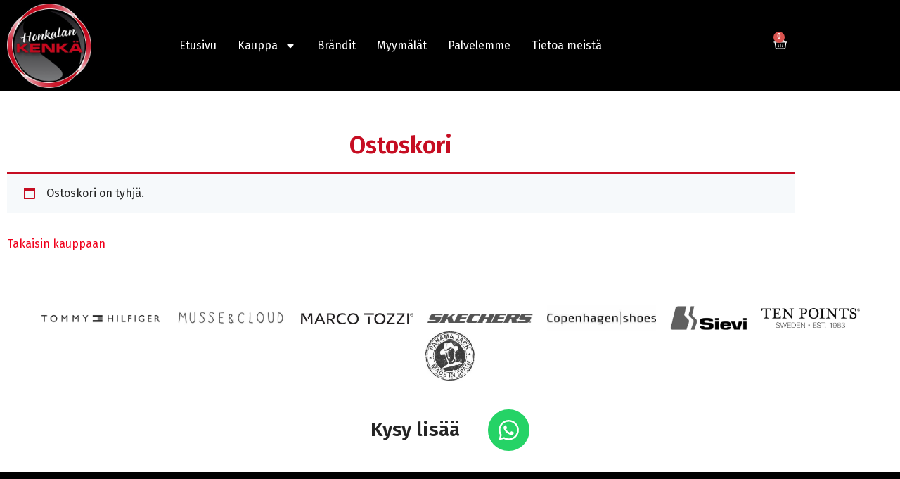

--- FILE ---
content_type: text/html; charset=UTF-8
request_url: https://honkalankenka.fi/ostoskori/
body_size: 16208
content:
<!doctype html>
<html lang="fi">
<head>
	<meta charset="UTF-8">
	<meta name="viewport" content="width=device-width, initial-scale=1">
	<link rel="profile" href="https://gmpg.org/xfn/11">
	<title>Ostoskori &#8211; Honkalan Kenkä</title>
<meta name='robots' content='max-image-preview:large, noindex, follow' />
<link rel="alternate" type="application/rss+xml" title="Honkalan Kenkä &raquo; syöte" href="https://honkalankenka.fi/feed/" />
<link rel="alternate" type="application/rss+xml" title="Honkalan Kenkä &raquo; kommenttien syöte" href="https://honkalankenka.fi/comments/feed/" />
<link rel="alternate" title="oEmbed (JSON)" type="application/json+oembed" href="https://honkalankenka.fi/wp-json/oembed/1.0/embed?url=https%3A%2F%2Fhonkalankenka.fi%2Fostoskori%2F" />
<link rel="alternate" title="oEmbed (XML)" type="text/xml+oembed" href="https://honkalankenka.fi/wp-json/oembed/1.0/embed?url=https%3A%2F%2Fhonkalankenka.fi%2Fostoskori%2F&#038;format=xml" />
<style id='wp-img-auto-sizes-contain-inline-css'>
img:is([sizes=auto i],[sizes^="auto," i]){contain-intrinsic-size:3000px 1500px}
/*# sourceURL=wp-img-auto-sizes-contain-inline-css */
</style>
<style id='global-styles-inline-css'>
:root{--wp--preset--aspect-ratio--square: 1;--wp--preset--aspect-ratio--4-3: 4/3;--wp--preset--aspect-ratio--3-4: 3/4;--wp--preset--aspect-ratio--3-2: 3/2;--wp--preset--aspect-ratio--2-3: 2/3;--wp--preset--aspect-ratio--16-9: 16/9;--wp--preset--aspect-ratio--9-16: 9/16;--wp--preset--color--black: #000000;--wp--preset--color--cyan-bluish-gray: #abb8c3;--wp--preset--color--white: #ffffff;--wp--preset--color--pale-pink: #f78da7;--wp--preset--color--vivid-red: #cf2e2e;--wp--preset--color--luminous-vivid-orange: #ff6900;--wp--preset--color--luminous-vivid-amber: #fcb900;--wp--preset--color--light-green-cyan: #7bdcb5;--wp--preset--color--vivid-green-cyan: #00d084;--wp--preset--color--pale-cyan-blue: #8ed1fc;--wp--preset--color--vivid-cyan-blue: #0693e3;--wp--preset--color--vivid-purple: #9b51e0;--wp--preset--gradient--vivid-cyan-blue-to-vivid-purple: linear-gradient(135deg,rgb(6,147,227) 0%,rgb(155,81,224) 100%);--wp--preset--gradient--light-green-cyan-to-vivid-green-cyan: linear-gradient(135deg,rgb(122,220,180) 0%,rgb(0,208,130) 100%);--wp--preset--gradient--luminous-vivid-amber-to-luminous-vivid-orange: linear-gradient(135deg,rgb(252,185,0) 0%,rgb(255,105,0) 100%);--wp--preset--gradient--luminous-vivid-orange-to-vivid-red: linear-gradient(135deg,rgb(255,105,0) 0%,rgb(207,46,46) 100%);--wp--preset--gradient--very-light-gray-to-cyan-bluish-gray: linear-gradient(135deg,rgb(238,238,238) 0%,rgb(169,184,195) 100%);--wp--preset--gradient--cool-to-warm-spectrum: linear-gradient(135deg,rgb(74,234,220) 0%,rgb(151,120,209) 20%,rgb(207,42,186) 40%,rgb(238,44,130) 60%,rgb(251,105,98) 80%,rgb(254,248,76) 100%);--wp--preset--gradient--blush-light-purple: linear-gradient(135deg,rgb(255,206,236) 0%,rgb(152,150,240) 100%);--wp--preset--gradient--blush-bordeaux: linear-gradient(135deg,rgb(254,205,165) 0%,rgb(254,45,45) 50%,rgb(107,0,62) 100%);--wp--preset--gradient--luminous-dusk: linear-gradient(135deg,rgb(255,203,112) 0%,rgb(199,81,192) 50%,rgb(65,88,208) 100%);--wp--preset--gradient--pale-ocean: linear-gradient(135deg,rgb(255,245,203) 0%,rgb(182,227,212) 50%,rgb(51,167,181) 100%);--wp--preset--gradient--electric-grass: linear-gradient(135deg,rgb(202,248,128) 0%,rgb(113,206,126) 100%);--wp--preset--gradient--midnight: linear-gradient(135deg,rgb(2,3,129) 0%,rgb(40,116,252) 100%);--wp--preset--font-size--small: 13px;--wp--preset--font-size--medium: 20px;--wp--preset--font-size--large: 36px;--wp--preset--font-size--x-large: 42px;--wp--preset--spacing--20: 0.44rem;--wp--preset--spacing--30: 0.67rem;--wp--preset--spacing--40: 1rem;--wp--preset--spacing--50: 1.5rem;--wp--preset--spacing--60: 2.25rem;--wp--preset--spacing--70: 3.38rem;--wp--preset--spacing--80: 5.06rem;--wp--preset--shadow--natural: 6px 6px 9px rgba(0, 0, 0, 0.2);--wp--preset--shadow--deep: 12px 12px 50px rgba(0, 0, 0, 0.4);--wp--preset--shadow--sharp: 6px 6px 0px rgba(0, 0, 0, 0.2);--wp--preset--shadow--outlined: 6px 6px 0px -3px rgb(255, 255, 255), 6px 6px rgb(0, 0, 0);--wp--preset--shadow--crisp: 6px 6px 0px rgb(0, 0, 0);}:root { --wp--style--global--content-size: 800px;--wp--style--global--wide-size: 1200px; }:where(body) { margin: 0; }.wp-site-blocks > .alignleft { float: left; margin-right: 2em; }.wp-site-blocks > .alignright { float: right; margin-left: 2em; }.wp-site-blocks > .aligncenter { justify-content: center; margin-left: auto; margin-right: auto; }:where(.wp-site-blocks) > * { margin-block-start: 24px; margin-block-end: 0; }:where(.wp-site-blocks) > :first-child { margin-block-start: 0; }:where(.wp-site-blocks) > :last-child { margin-block-end: 0; }:root { --wp--style--block-gap: 24px; }:root :where(.is-layout-flow) > :first-child{margin-block-start: 0;}:root :where(.is-layout-flow) > :last-child{margin-block-end: 0;}:root :where(.is-layout-flow) > *{margin-block-start: 24px;margin-block-end: 0;}:root :where(.is-layout-constrained) > :first-child{margin-block-start: 0;}:root :where(.is-layout-constrained) > :last-child{margin-block-end: 0;}:root :where(.is-layout-constrained) > *{margin-block-start: 24px;margin-block-end: 0;}:root :where(.is-layout-flex){gap: 24px;}:root :where(.is-layout-grid){gap: 24px;}.is-layout-flow > .alignleft{float: left;margin-inline-start: 0;margin-inline-end: 2em;}.is-layout-flow > .alignright{float: right;margin-inline-start: 2em;margin-inline-end: 0;}.is-layout-flow > .aligncenter{margin-left: auto !important;margin-right: auto !important;}.is-layout-constrained > .alignleft{float: left;margin-inline-start: 0;margin-inline-end: 2em;}.is-layout-constrained > .alignright{float: right;margin-inline-start: 2em;margin-inline-end: 0;}.is-layout-constrained > .aligncenter{margin-left: auto !important;margin-right: auto !important;}.is-layout-constrained > :where(:not(.alignleft):not(.alignright):not(.alignfull)){max-width: var(--wp--style--global--content-size);margin-left: auto !important;margin-right: auto !important;}.is-layout-constrained > .alignwide{max-width: var(--wp--style--global--wide-size);}body .is-layout-flex{display: flex;}.is-layout-flex{flex-wrap: wrap;align-items: center;}.is-layout-flex > :is(*, div){margin: 0;}body .is-layout-grid{display: grid;}.is-layout-grid > :is(*, div){margin: 0;}body{padding-top: 0px;padding-right: 0px;padding-bottom: 0px;padding-left: 0px;}a:where(:not(.wp-element-button)){text-decoration: underline;}:root :where(.wp-element-button, .wp-block-button__link){background-color: #32373c;border-width: 0;color: #fff;font-family: inherit;font-size: inherit;font-style: inherit;font-weight: inherit;letter-spacing: inherit;line-height: inherit;padding-top: calc(0.667em + 2px);padding-right: calc(1.333em + 2px);padding-bottom: calc(0.667em + 2px);padding-left: calc(1.333em + 2px);text-decoration: none;text-transform: inherit;}.has-black-color{color: var(--wp--preset--color--black) !important;}.has-cyan-bluish-gray-color{color: var(--wp--preset--color--cyan-bluish-gray) !important;}.has-white-color{color: var(--wp--preset--color--white) !important;}.has-pale-pink-color{color: var(--wp--preset--color--pale-pink) !important;}.has-vivid-red-color{color: var(--wp--preset--color--vivid-red) !important;}.has-luminous-vivid-orange-color{color: var(--wp--preset--color--luminous-vivid-orange) !important;}.has-luminous-vivid-amber-color{color: var(--wp--preset--color--luminous-vivid-amber) !important;}.has-light-green-cyan-color{color: var(--wp--preset--color--light-green-cyan) !important;}.has-vivid-green-cyan-color{color: var(--wp--preset--color--vivid-green-cyan) !important;}.has-pale-cyan-blue-color{color: var(--wp--preset--color--pale-cyan-blue) !important;}.has-vivid-cyan-blue-color{color: var(--wp--preset--color--vivid-cyan-blue) !important;}.has-vivid-purple-color{color: var(--wp--preset--color--vivid-purple) !important;}.has-black-background-color{background-color: var(--wp--preset--color--black) !important;}.has-cyan-bluish-gray-background-color{background-color: var(--wp--preset--color--cyan-bluish-gray) !important;}.has-white-background-color{background-color: var(--wp--preset--color--white) !important;}.has-pale-pink-background-color{background-color: var(--wp--preset--color--pale-pink) !important;}.has-vivid-red-background-color{background-color: var(--wp--preset--color--vivid-red) !important;}.has-luminous-vivid-orange-background-color{background-color: var(--wp--preset--color--luminous-vivid-orange) !important;}.has-luminous-vivid-amber-background-color{background-color: var(--wp--preset--color--luminous-vivid-amber) !important;}.has-light-green-cyan-background-color{background-color: var(--wp--preset--color--light-green-cyan) !important;}.has-vivid-green-cyan-background-color{background-color: var(--wp--preset--color--vivid-green-cyan) !important;}.has-pale-cyan-blue-background-color{background-color: var(--wp--preset--color--pale-cyan-blue) !important;}.has-vivid-cyan-blue-background-color{background-color: var(--wp--preset--color--vivid-cyan-blue) !important;}.has-vivid-purple-background-color{background-color: var(--wp--preset--color--vivid-purple) !important;}.has-black-border-color{border-color: var(--wp--preset--color--black) !important;}.has-cyan-bluish-gray-border-color{border-color: var(--wp--preset--color--cyan-bluish-gray) !important;}.has-white-border-color{border-color: var(--wp--preset--color--white) !important;}.has-pale-pink-border-color{border-color: var(--wp--preset--color--pale-pink) !important;}.has-vivid-red-border-color{border-color: var(--wp--preset--color--vivid-red) !important;}.has-luminous-vivid-orange-border-color{border-color: var(--wp--preset--color--luminous-vivid-orange) !important;}.has-luminous-vivid-amber-border-color{border-color: var(--wp--preset--color--luminous-vivid-amber) !important;}.has-light-green-cyan-border-color{border-color: var(--wp--preset--color--light-green-cyan) !important;}.has-vivid-green-cyan-border-color{border-color: var(--wp--preset--color--vivid-green-cyan) !important;}.has-pale-cyan-blue-border-color{border-color: var(--wp--preset--color--pale-cyan-blue) !important;}.has-vivid-cyan-blue-border-color{border-color: var(--wp--preset--color--vivid-cyan-blue) !important;}.has-vivid-purple-border-color{border-color: var(--wp--preset--color--vivid-purple) !important;}.has-vivid-cyan-blue-to-vivid-purple-gradient-background{background: var(--wp--preset--gradient--vivid-cyan-blue-to-vivid-purple) !important;}.has-light-green-cyan-to-vivid-green-cyan-gradient-background{background: var(--wp--preset--gradient--light-green-cyan-to-vivid-green-cyan) !important;}.has-luminous-vivid-amber-to-luminous-vivid-orange-gradient-background{background: var(--wp--preset--gradient--luminous-vivid-amber-to-luminous-vivid-orange) !important;}.has-luminous-vivid-orange-to-vivid-red-gradient-background{background: var(--wp--preset--gradient--luminous-vivid-orange-to-vivid-red) !important;}.has-very-light-gray-to-cyan-bluish-gray-gradient-background{background: var(--wp--preset--gradient--very-light-gray-to-cyan-bluish-gray) !important;}.has-cool-to-warm-spectrum-gradient-background{background: var(--wp--preset--gradient--cool-to-warm-spectrum) !important;}.has-blush-light-purple-gradient-background{background: var(--wp--preset--gradient--blush-light-purple) !important;}.has-blush-bordeaux-gradient-background{background: var(--wp--preset--gradient--blush-bordeaux) !important;}.has-luminous-dusk-gradient-background{background: var(--wp--preset--gradient--luminous-dusk) !important;}.has-pale-ocean-gradient-background{background: var(--wp--preset--gradient--pale-ocean) !important;}.has-electric-grass-gradient-background{background: var(--wp--preset--gradient--electric-grass) !important;}.has-midnight-gradient-background{background: var(--wp--preset--gradient--midnight) !important;}.has-small-font-size{font-size: var(--wp--preset--font-size--small) !important;}.has-medium-font-size{font-size: var(--wp--preset--font-size--medium) !important;}.has-large-font-size{font-size: var(--wp--preset--font-size--large) !important;}.has-x-large-font-size{font-size: var(--wp--preset--font-size--x-large) !important;}
:root :where(.wp-block-pullquote){font-size: 1.5em;line-height: 1.6;}
/*# sourceURL=global-styles-inline-css */
</style>
<link rel='stylesheet' id='select2-css' href='https://honkalankenka.fi/wp-content/plugins/woocommerce/assets/css/select2.css?ver=10.4.3' media='all' />
<link rel='stylesheet' id='woocommerce-layout-css' href='https://honkalankenka.fi/wp-content/plugins/woocommerce/assets/css/woocommerce-layout.css?ver=10.4.3' media='all' />
<link rel='stylesheet' id='woocommerce-smallscreen-css' href='https://honkalankenka.fi/wp-content/plugins/woocommerce/assets/css/woocommerce-smallscreen.css?ver=10.4.3' media='only screen and (max-width: 768px)' />
<link rel='stylesheet' id='woocommerce-general-css' href='https://honkalankenka.fi/wp-content/plugins/woocommerce/assets/css/woocommerce.css?ver=10.4.3' media='all' />
<style id='woocommerce-inline-inline-css'>
.woocommerce form .form-row .required { visibility: visible; }
/*# sourceURL=woocommerce-inline-inline-css */
</style>
<link rel='stylesheet' id='aws-style-css' href='https://honkalankenka.fi/wp-content/plugins/advanced-woo-search/assets/css/common.min.css?ver=3.52' media='all' />
<link rel='stylesheet' id='hello-elementor-css' href='https://honkalankenka.fi/wp-content/themes/hello-elementor/assets/css/reset.css?ver=3.4.6' media='all' />
<link rel='stylesheet' id='hello-elementor-theme-style-css' href='https://honkalankenka.fi/wp-content/themes/hello-elementor/assets/css/theme.css?ver=3.4.6' media='all' />
<link rel='stylesheet' id='chld_thm_cfg_child-css' href='https://honkalankenka.fi/wp-content/themes/hello-elementor-child/style.css?ver=6.9' media='all' />
<link rel='stylesheet' id='hello-elementor-header-footer-css' href='https://honkalankenka.fi/wp-content/themes/hello-elementor/assets/css/header-footer.css?ver=3.4.6' media='all' />
<link rel='stylesheet' id='elementor-frontend-css' href='https://honkalankenka.fi/wp-content/plugins/elementor/assets/css/frontend.min.css?ver=3.34.2' media='all' />
<link rel='stylesheet' id='elementor-post-8871-css' href='https://honkalankenka.fi/wp-content/uploads/elementor/css/post-8871.css?ver=1769126272' media='all' />
<link rel='stylesheet' id='widget-image-css' href='https://honkalankenka.fi/wp-content/plugins/elementor/assets/css/widget-image.min.css?ver=3.34.2' media='all' />
<link rel='stylesheet' id='widget-nav-menu-css' href='https://honkalankenka.fi/wp-content/plugins/elementor-pro/assets/css/widget-nav-menu.min.css?ver=3.34.2' media='all' />
<link rel='stylesheet' id='widget-woocommerce-menu-cart-css' href='https://honkalankenka.fi/wp-content/plugins/elementor-pro/assets/css/widget-woocommerce-menu-cart.min.css?ver=3.34.2' media='all' />
<link rel='stylesheet' id='widget-heading-css' href='https://honkalankenka.fi/wp-content/plugins/elementor/assets/css/widget-heading.min.css?ver=3.34.2' media='all' />
<link rel='stylesheet' id='widget-social-icons-css' href='https://honkalankenka.fi/wp-content/plugins/elementor/assets/css/widget-social-icons.min.css?ver=3.34.2' media='all' />
<link rel='stylesheet' id='e-apple-webkit-css' href='https://honkalankenka.fi/wp-content/plugins/elementor/assets/css/conditionals/apple-webkit.min.css?ver=3.34.2' media='all' />
<link rel='stylesheet' id='widget-woocommerce-cart-css' href='https://honkalankenka.fi/wp-content/plugins/elementor-pro/assets/css/widget-woocommerce-cart.min.css?ver=3.34.2' media='all' />
<link rel='stylesheet' id='elementor-post-239-css' href='https://honkalankenka.fi/wp-content/uploads/elementor/css/post-239.css?ver=1769163908' media='all' />
<link rel='stylesheet' id='elementor-post-8883-css' href='https://honkalankenka.fi/wp-content/uploads/elementor/css/post-8883.css?ver=1769126272' media='all' />
<link rel='stylesheet' id='elementor-post-8901-css' href='https://honkalankenka.fi/wp-content/uploads/elementor/css/post-8901.css?ver=1769126272' media='all' />
<link rel='stylesheet' id='e-woocommerce-notices-css' href='https://honkalankenka.fi/wp-content/plugins/elementor-pro/assets/css/woocommerce-notices.min.css?ver=3.34.2' media='all' />
<script src="https://honkalankenka.fi/wp-includes/js/jquery/jquery.min.js?ver=3.7.1" id="jquery-core-js"></script>
<script src="https://honkalankenka.fi/wp-includes/js/jquery/jquery-migrate.min.js?ver=3.4.1" id="jquery-migrate-js"></script>
<script src="https://honkalankenka.fi/wp-content/plugins/woocommerce/assets/js/jquery-blockui/jquery.blockUI.min.js?ver=2.7.0-wc.10.4.3" id="wc-jquery-blockui-js" defer data-wp-strategy="defer"></script>
<script id="wc-add-to-cart-js-extra">
var wc_add_to_cart_params = {"ajax_url":"/wp-admin/admin-ajax.php","wc_ajax_url":"/?wc-ajax=%%endpoint%%","i18n_view_cart":"N\u00e4yt\u00e4 ostoskori","cart_url":"https://honkalankenka.fi/ostoskori/","is_cart":"1","cart_redirect_after_add":"no"};
//# sourceURL=wc-add-to-cart-js-extra
</script>
<script src="https://honkalankenka.fi/wp-content/plugins/woocommerce/assets/js/frontend/add-to-cart.min.js?ver=10.4.3" id="wc-add-to-cart-js" defer data-wp-strategy="defer"></script>
<script src="https://honkalankenka.fi/wp-content/plugins/woocommerce/assets/js/js-cookie/js.cookie.min.js?ver=2.1.4-wc.10.4.3" id="wc-js-cookie-js" defer data-wp-strategy="defer"></script>
<script id="woocommerce-js-extra">
var woocommerce_params = {"ajax_url":"/wp-admin/admin-ajax.php","wc_ajax_url":"/?wc-ajax=%%endpoint%%","i18n_password_show":"N\u00e4yt\u00e4 salasana","i18n_password_hide":"Piilota salasana"};
//# sourceURL=woocommerce-js-extra
</script>
<script src="https://honkalankenka.fi/wp-content/plugins/woocommerce/assets/js/frontend/woocommerce.min.js?ver=10.4.3" id="woocommerce-js" defer data-wp-strategy="defer"></script>
<script id="wc-country-select-js-extra">
var wc_country_select_params = {"countries":"{\"FI\":[]}","i18n_select_state_text":"Valitse joku vaihtoehto...","i18n_no_matches":"Ei l\u00f6ytynyt","i18n_ajax_error":"Lataus ep\u00e4onnistui","i18n_input_too_short_1":"Kirjoita yksi -1- tai useampi merkki","i18n_input_too_short_n":"Kirjoita %qty% tai useampi merkki","i18n_input_too_long_1":"Poista yksi -1- merkki","i18n_input_too_long_n":"Poista %qty% merkki\u00e4","i18n_selection_too_long_1":"Voit lis\u00e4t\u00e4 vain yhden -1- tuotteen","i18n_selection_too_long_n":"Voit lis\u00e4t\u00e4 vain %qty% tuotetta","i18n_load_more":"Lataa lis\u00e4\u00e4 ...","i18n_searching":"Etsii ..."};
//# sourceURL=wc-country-select-js-extra
</script>
<script src="https://honkalankenka.fi/wp-content/plugins/woocommerce/assets/js/frontend/country-select.min.js?ver=10.4.3" id="wc-country-select-js" defer data-wp-strategy="defer"></script>
<script id="wc-address-i18n-js-extra">
var wc_address_i18n_params = {"locale":"{\"FI\":{\"postcode\":{\"priority\":65},\"state\":{\"required\":false,\"hidden\":true}},\"default\":{\"first_name\":{\"label\":\"Etunimi\",\"required\":true,\"class\":[\"form-row-first\"],\"autocomplete\":\"given-name\",\"priority\":10},\"last_name\":{\"label\":\"Sukunimi\",\"required\":true,\"class\":[\"form-row-last\"],\"autocomplete\":\"family-name\",\"priority\":20},\"company\":{\"label\":\"Yrityksen nimi\",\"class\":[\"form-row-wide\"],\"autocomplete\":\"organization\",\"priority\":30,\"required\":false},\"country\":{\"type\":\"country\",\"label\":\"Maa / Alue\",\"required\":true,\"class\":[\"form-row-wide\",\"address-field\",\"update_totals_on_change\"],\"autocomplete\":\"country\",\"priority\":40},\"address_1\":{\"label\":\"Katuosoite\",\"placeholder\":\"Kadunnimi ja talon numero\",\"required\":true,\"class\":[\"form-row-wide\",\"address-field\"],\"autocomplete\":\"address-line1\",\"priority\":50},\"address_2\":{\"label\":\"Huoneisto, yksikk\\u00f6, jne.\",\"label_class\":[\"screen-reader-text\"],\"placeholder\":\"Huoneisto, yksikk\\u00f6 jne. (valinnainen)\",\"class\":[\"form-row-wide\",\"address-field\"],\"autocomplete\":\"address-line2\",\"priority\":60,\"required\":false},\"city\":{\"label\":\"Postitoimipaikka\",\"required\":true,\"class\":[\"form-row-wide\",\"address-field\"],\"autocomplete\":\"address-level2\",\"priority\":70},\"state\":{\"type\":\"state\",\"label\":\"L\\u00e4\\u00e4ni / alue ym.\",\"required\":true,\"class\":[\"form-row-wide\",\"address-field\"],\"validate\":[\"state\"],\"autocomplete\":\"address-level1\",\"priority\":80},\"postcode\":{\"label\":\"Postinumero\",\"required\":true,\"class\":[\"form-row-wide\",\"address-field\"],\"validate\":[\"postcode\"],\"autocomplete\":\"postal-code\",\"priority\":90}}}","locale_fields":"{\"address_1\":\"#billing_address_1_field, #shipping_address_1_field\",\"address_2\":\"#billing_address_2_field, #shipping_address_2_field\",\"state\":\"#billing_state_field, #shipping_state_field, #calc_shipping_state_field\",\"postcode\":\"#billing_postcode_field, #shipping_postcode_field, #calc_shipping_postcode_field\",\"city\":\"#billing_city_field, #shipping_city_field, #calc_shipping_city_field\"}","i18n_required_text":"vaaditaan","i18n_optional_text":"valinnainen"};
//# sourceURL=wc-address-i18n-js-extra
</script>
<script src="https://honkalankenka.fi/wp-content/plugins/woocommerce/assets/js/frontend/address-i18n.min.js?ver=10.4.3" id="wc-address-i18n-js" defer data-wp-strategy="defer"></script>
<script id="wc-cart-js-extra">
var wc_cart_params = {"ajax_url":"/wp-admin/admin-ajax.php","wc_ajax_url":"/?wc-ajax=%%endpoint%%","update_shipping_method_nonce":"19facd8166","apply_coupon_nonce":"09a1003b1d","remove_coupon_nonce":"5b804a56d6"};
//# sourceURL=wc-cart-js-extra
</script>
<script src="https://honkalankenka.fi/wp-content/plugins/woocommerce/assets/js/frontend/cart.min.js?ver=10.4.3" id="wc-cart-js" defer data-wp-strategy="defer"></script>
<script src="https://honkalankenka.fi/wp-content/plugins/woocommerce/assets/js/selectWoo/selectWoo.full.min.js?ver=1.0.9-wc.10.4.3" id="selectWoo-js" defer data-wp-strategy="defer"></script>
<script id="zxcvbn-async-js-extra">
var _zxcvbnSettings = {"src":"https://honkalankenka.fi/wp-includes/js/zxcvbn.min.js"};
//# sourceURL=zxcvbn-async-js-extra
</script>
<script src="https://honkalankenka.fi/wp-includes/js/zxcvbn-async.min.js?ver=1.0" id="zxcvbn-async-js"></script>
<script src="https://honkalankenka.fi/wp-includes/js/dist/hooks.min.js?ver=dd5603f07f9220ed27f1" id="wp-hooks-js"></script>
<script src="https://honkalankenka.fi/wp-includes/js/dist/i18n.min.js?ver=c26c3dc7bed366793375" id="wp-i18n-js"></script>
<script id="wp-i18n-js-after">
wp.i18n.setLocaleData( { 'text direction\u0004ltr': [ 'ltr' ] } );
//# sourceURL=wp-i18n-js-after
</script>
<script id="password-strength-meter-js-extra">
var pwsL10n = {"unknown":"Salasanan vahvuus tuntematon","short":"Eritt\u00e4in heikko","bad":"Heikko","good":"Keskiverto","strong":"Vahva","mismatch":"Eiv\u00e4t t\u00e4sm\u00e4\u00e4"};
//# sourceURL=password-strength-meter-js-extra
</script>
<script id="password-strength-meter-js-translations">
( function( domain, translations ) {
	var localeData = translations.locale_data[ domain ] || translations.locale_data.messages;
	localeData[""].domain = domain;
	wp.i18n.setLocaleData( localeData, domain );
} )( "default", {"translation-revision-date":"2025-11-29 08:31:33+0000","generator":"GlotPress\/4.0.3","domain":"messages","locale_data":{"messages":{"":{"domain":"messages","plural-forms":"nplurals=2; plural=n != 1;","lang":"fi"},"%1$s is deprecated since version %2$s! Use %3$s instead. Please consider writing more inclusive code.":["Funktio %1$s on vanhentunut versiosta %2$s l\u00e4htien! K\u00e4yt\u00e4 sen sijaan funktiota %3$s. Kannattaisi my\u00f6s harkita hieman osallistavamman koodin kirjoittamista."]}},"comment":{"reference":"wp-admin\/js\/password-strength-meter.js"}} );
//# sourceURL=password-strength-meter-js-translations
</script>
<script src="https://honkalankenka.fi/wp-admin/js/password-strength-meter.min.js?ver=6.9" id="password-strength-meter-js"></script>
<script id="wc-password-strength-meter-js-extra">
var wc_password_strength_meter_params = {"min_password_strength":"3","stop_checkout":"","i18n_password_error":"Kirjoita turvallisempi salasana.","i18n_password_hint":"Vihje: Salasanassa pit\u00e4isi olla v\u00e4hint\u00e4\u00e4n kaksitoista merkki\u00e4. Vahvista salasanaasi k\u00e4ytt\u00e4m\u00e4ll\u00e4 sek\u00e4 isoja ett\u00e4 pieni\u00e4 kirjaimia, numeroita ja erikoismerkkej\u00e4 kuten ! \" ? $ % ^ & )."};
//# sourceURL=wc-password-strength-meter-js-extra
</script>
<script src="https://honkalankenka.fi/wp-content/plugins/woocommerce/assets/js/frontend/password-strength-meter.min.js?ver=10.4.3" id="wc-password-strength-meter-js" defer data-wp-strategy="defer"></script>
<script id="enhanced-ecommerce-google-analytics-js-extra">
var ConvAioGlobal = {"nonce":"0c5328906f"};
//# sourceURL=enhanced-ecommerce-google-analytics-js-extra
</script>
<script data-cfasync="false" data-no-optimize="1" data-pagespeed-no-defer src="https://honkalankenka.fi/wp-content/plugins/enhanced-e-commerce-for-woocommerce-store/public/js/con-gtm-google-analytics.js?ver=7.2.15" id="enhanced-ecommerce-google-analytics-js"></script>
<script data-cfasync="false" data-no-optimize="1" data-pagespeed-no-defer id="enhanced-ecommerce-google-analytics-js-after">
tvc_smd={"tvc_wcv":"10.4.3","tvc_wpv":"6.9","tvc_eev":"7.2.15","tvc_sub_data":{"sub_id":"76427","cu_id":"66033","pl_id":"1","ga_tra_option":"","ga_property_id":"","ga_measurement_id":"","ga_ads_id":"","ga_gmc_id":"","ga_gmc_id_p":"","op_gtag_js":"0","op_en_e_t":"0","op_rm_t_t":"0","op_dy_rm_t_t":"0","op_li_ga_wi_ads":"0","gmc_is_product_sync":"0","gmc_is_site_verified":"0","gmc_is_domain_claim":"0","gmc_product_count":"0","fb_pixel_id":""}};
//# sourceURL=enhanced-ecommerce-google-analytics-js-after
</script>
<link rel="https://api.w.org/" href="https://honkalankenka.fi/wp-json/" /><link rel="alternate" title="JSON" type="application/json" href="https://honkalankenka.fi/wp-json/wp/v2/pages/239" /><link rel="EditURI" type="application/rsd+xml" title="RSD" href="https://honkalankenka.fi/xmlrpc.php?rsd" />
<meta name="generator" content="WordPress 6.9" />
<meta name="generator" content="WooCommerce 10.4.3" />
<link rel="canonical" href="https://honkalankenka.fi/ostoskori/" />
<link rel='shortlink' href='https://honkalankenka.fi/?p=239' />
            <style type="text/css">
                .paytrail-provider-group {
                    background-color: #ebebeb !important;
                    color: #515151 !important;
                }
                .paytrail-provider-group.selected {
                    background-color: #33798d !important;
                    color: #ffffff !important;
                }
                .paytrail-provider-group.selected div {
                    color: #ffffff !important;
                }
                .paytrail-provider-group:hover {
                    background-color: #d0d0d0 !important;
                    color: #515151 !important;
                }
                .paytrail-provider-group.selected:hover {
                    background-color: #33798d !important;
                    color: #ffffff !important;
                }
                .woocommerce-checkout #payment .paytrail-woocommerce-payment-fields--list-item--input:checked+.paytrail-woocommerce-payment-fields--list-item--wrapper, .woocommerce-checkout #payment .paytrail-woocommerce-payment-fields--list-item:hover .paytrail-woocommerce-payment-fields--list-item--wrapper {
                    border: 2px solid #33798d !important;
                }
                .woocommerce-checkout #payment ul.payment_methods li.paytrail-woocommerce-payment-fields--list-item .paytrail-woocommerce-payment-fields--list-item--wrapper:hover {
                    border: 2px solid #5399ad !important;
                }
            </style>
        	<noscript><style>.woocommerce-product-gallery{ opacity: 1 !important; }</style></noscript>
	<meta name="generator" content="Elementor 3.34.2; features: e_font_icon_svg, additional_custom_breakpoints; settings: css_print_method-external, google_font-enabled, font_display-swap">
<!-- Start cookieyes banner --> <script id="cookieyes" type="text/javascript" src="https://cdn-cookieyes.com/client_data/ee0afb2a085a33208e3f2181/script.js"></script> <!-- End cookieyes banner -->
<link rel="preconnect" href="https://fonts.googleapis.com">
<link rel="preconnect" href="https://fonts.gstatic.com" crossorigin>
<link href="https://fonts.googleapis.com/css2?family=Fira+Sans:wght@300;400;600&display=swap" rel="stylesheet">
        <script data-cfasync="false" data-no-optimize="1" data-pagespeed-no-defer>
            var tvc_lc = 'EUR';
        </script>
        <script data-cfasync="false" data-no-optimize="1" data-pagespeed-no-defer>
            var tvc_lc = 'EUR';
        </script>
<script data-cfasync="false" data-pagespeed-no-defer type="text/javascript">
      window.dataLayer = window.dataLayer || [];
      dataLayer.push({"event":"begin_datalayer","conv_track_email":"1","conv_track_phone":"1","conv_track_address":"1","conv_track_page_scroll":"1","conv_track_file_download":"1","conv_track_author":"1","conv_track_signup":"1","conv_track_signin":"1"});
    </script>    <!-- Google Tag Manager by Conversios-->
    <script>
      (function(w, d, s, l, i) {
        w[l] = w[l] || [];
        w[l].push({
          'gtm.start': new Date().getTime(),
          event: 'gtm.js'
        });
        var f = d.getElementsByTagName(s)[0],
          j = d.createElement(s),
          dl = l != 'dataLayer' ? '&l=' + l : '';
        j.async = true;
        j.src =
          'https://www.googletagmanager.com/gtm.js?id=' + i + dl;
        f.parentNode.insertBefore(j, f);
      })(window, document, 'script', 'dataLayer', 'GTM-K7X94DG');
    </script>
    <!-- End Google Tag Manager -->
      <script>
      (window.gaDevIds = window.gaDevIds || []).push('5CDcaG');
    </script>
          <script data-cfasync="false" data-no-optimize="1" data-pagespeed-no-defer>
            var tvc_lc = 'EUR';
        </script>
        <script data-cfasync="false" data-no-optimize="1" data-pagespeed-no-defer>
            var tvc_lc = 'EUR';
        </script>
			<style>
				.e-con.e-parent:nth-of-type(n+4):not(.e-lazyloaded):not(.e-no-lazyload),
				.e-con.e-parent:nth-of-type(n+4):not(.e-lazyloaded):not(.e-no-lazyload) * {
					background-image: none !important;
				}
				@media screen and (max-height: 1024px) {
					.e-con.e-parent:nth-of-type(n+3):not(.e-lazyloaded):not(.e-no-lazyload),
					.e-con.e-parent:nth-of-type(n+3):not(.e-lazyloaded):not(.e-no-lazyload) * {
						background-image: none !important;
					}
				}
				@media screen and (max-height: 640px) {
					.e-con.e-parent:nth-of-type(n+2):not(.e-lazyloaded):not(.e-no-lazyload),
					.e-con.e-parent:nth-of-type(n+2):not(.e-lazyloaded):not(.e-no-lazyload) * {
						background-image: none !important;
					}
				}
			</style>
			<link rel="icon" href="https://honkalankenka.fi/wp-content/uploads/2017/04/honkalan-kenka-logo-100x100.png" sizes="32x32" />
<link rel="icon" href="https://honkalankenka.fi/wp-content/uploads/2017/04/honkalan-kenka-logo.png" sizes="192x192" />
<link rel="apple-touch-icon" href="https://honkalankenka.fi/wp-content/uploads/2017/04/honkalan-kenka-logo.png" />
<meta name="msapplication-TileImage" content="https://honkalankenka.fi/wp-content/uploads/2017/04/honkalan-kenka-logo.png" />
</head>
<body class="wp-singular page-template-default page page-id-239 wp-embed-responsive wp-theme-hello-elementor wp-child-theme-hello-elementor-child theme-hello-elementor woocommerce-cart woocommerce-page woocommerce-no-js hello-elementor-default e-wc-error-notice e-wc-message-notice e-wc-info-notice elementor-default elementor-template-full-width elementor-kit-8871 elementor-page elementor-page-239">

    <!-- Google Tag Manager (noscript) conversios -->
    <noscript><iframe src="https://www.googletagmanager.com/ns.html?id=GTM-K7X94DG" height="0" width="0" style="display:none;visibility:hidden"></iframe></noscript>
    <!-- End Google Tag Manager (noscript) conversios -->
    
<a class="skip-link screen-reader-text" href="#content">Mene sisältöön</a>

		<header data-elementor-type="header" data-elementor-id="8883" class="elementor elementor-8883 elementor-location-header" data-elementor-post-type="elementor_library">
					<section class="elementor-section elementor-top-section elementor-element elementor-element-6203248 elementor-section-boxed elementor-section-height-default elementor-section-height-default" data-id="6203248" data-element_type="section" data-settings="{&quot;background_background&quot;:&quot;classic&quot;}">
						<div class="elementor-container elementor-column-gap-default">
					<div class="elementor-column elementor-col-100 elementor-top-column elementor-element elementor-element-5658ca1" data-id="5658ca1" data-element_type="column">
			<div class="elementor-widget-wrap elementor-element-populated">
						<div class="elementor-element elementor-element-2ae207d elementor-widget__width-auto elementor-widget elementor-widget-image" data-id="2ae207d" data-element_type="widget" data-widget_type="image.default">
				<div class="elementor-widget-container">
																<a href="/">
							<img fetchpriority="high" width="300" height="300" src="https://honkalankenka.fi/wp-content/uploads/2022/08/honkalan-kenka-logo-1.jpg" class="attachment-large size-large wp-image-9434" alt="" srcset="https://honkalankenka.fi/wp-content/uploads/2022/08/honkalan-kenka-logo-1.jpg 300w, https://honkalankenka.fi/wp-content/uploads/2022/08/honkalan-kenka-logo-1-150x150.jpg 150w, https://honkalankenka.fi/wp-content/uploads/2022/08/honkalan-kenka-logo-1-100x100.jpg 100w" sizes="(max-width: 300px) 100vw, 300px" />								</a>
															</div>
				</div>
				<div class="elementor-element elementor-element-d594a7a elementor-nav-menu__align-end elementor-widget__width-auto elementor-nav-menu--stretch elementor-nav-menu--dropdown-tablet elementor-nav-menu__text-align-aside elementor-nav-menu--toggle elementor-nav-menu--burger elementor-widget elementor-widget-nav-menu" data-id="d594a7a" data-element_type="widget" data-settings="{&quot;full_width&quot;:&quot;stretch&quot;,&quot;layout&quot;:&quot;horizontal&quot;,&quot;submenu_icon&quot;:{&quot;value&quot;:&quot;&lt;svg aria-hidden=\&quot;true\&quot; class=\&quot;e-font-icon-svg e-fas-caret-down\&quot; viewBox=\&quot;0 0 320 512\&quot; xmlns=\&quot;http:\/\/www.w3.org\/2000\/svg\&quot;&gt;&lt;path d=\&quot;M31.3 192h257.3c17.8 0 26.7 21.5 14.1 34.1L174.1 354.8c-7.8 7.8-20.5 7.8-28.3 0L17.2 226.1C4.6 213.5 13.5 192 31.3 192z\&quot;&gt;&lt;\/path&gt;&lt;\/svg&gt;&quot;,&quot;library&quot;:&quot;fa-solid&quot;},&quot;toggle&quot;:&quot;burger&quot;}" data-widget_type="nav-menu.default">
				<div class="elementor-widget-container">
								<nav aria-label="Menu" class="elementor-nav-menu--main elementor-nav-menu__container elementor-nav-menu--layout-horizontal e--pointer-none">
				<ul id="menu-1-d594a7a" class="elementor-nav-menu"><li class="menu-item menu-item-type-post_type menu-item-object-page menu-item-home menu-item-193"><a href="https://honkalankenka.fi/" class="elementor-item">Etusivu</a></li>
<li class="menu-item menu-item-type-post_type menu-item-object-page menu-item-has-children menu-item-3806"><a href="https://honkalankenka.fi/kauppa/" class="elementor-item">Kauppa</a>
<ul class="sub-menu elementor-nav-menu--dropdown">
	<li class="menu-item menu-item-type-taxonomy menu-item-object-product_cat menu-item-has-children menu-item-3796"><a href="https://honkalankenka.fi/tuote-osasto/naiset/" class="elementor-sub-item">Naiset</a>
	<ul class="sub-menu elementor-nav-menu--dropdown">
		<li class="menu-item menu-item-type-taxonomy menu-item-object-product_cat menu-item-3797"><a href="https://honkalankenka.fi/tuote-osasto/naiset/tennarit-kavelykengat/" class="elementor-sub-item">tennarit &amp; kävelykengät</a></li>
		<li class="menu-item menu-item-type-taxonomy menu-item-object-product_cat menu-item-3798"><a href="https://honkalankenka.fi/tuote-osasto/naiset/nilkkurit-maiharit/" class="elementor-sub-item">nilkkurit &amp; maiharit</a></li>
		<li class="menu-item menu-item-type-taxonomy menu-item-object-product_cat menu-item-19854"><a href="https://honkalankenka.fi/tuote-osasto/naiset/saappaat/" class="elementor-sub-item">saappaat</a></li>
		<li class="menu-item menu-item-type-taxonomy menu-item-object-product_cat menu-item-3799"><a href="https://honkalankenka.fi/tuote-osasto/naiset/sandaalit-pistokkaat/" class="elementor-sub-item">sandaalit &amp; pistokkaat</a></li>
		<li class="menu-item menu-item-type-taxonomy menu-item-object-product_cat menu-item-3800"><a href="https://honkalankenka.fi/tuote-osasto/naiset/avokkaat-juhlakengat/" class="elementor-sub-item">avokkaat &amp; juhlakengät</a></li>
	</ul>
</li>
	<li class="menu-item menu-item-type-taxonomy menu-item-object-product_cat menu-item-3802"><a href="https://honkalankenka.fi/tuote-osasto/miehet/" class="elementor-sub-item">Miehet</a></li>
	<li class="menu-item menu-item-type-taxonomy menu-item-object-product_cat menu-item-3801"><a href="https://honkalankenka.fi/tuote-osasto/vapaa-aika/" class="elementor-sub-item">Vapaa-aika &amp; lenkkarit</a></li>
	<li class="menu-item menu-item-type-taxonomy menu-item-object-product_cat menu-item-has-children menu-item-17626"><a href="https://honkalankenka.fi/tuote-osasto/muut/" class="elementor-sub-item">Muut tuotteet</a>
	<ul class="sub-menu elementor-nav-menu--dropdown">
		<li class="menu-item menu-item-type-taxonomy menu-item-object-product_cat menu-item-17642"><a href="https://honkalankenka.fi/tuote-osasto/muut/laukut-lompakot/" class="elementor-sub-item">Laukut &amp; muut assat</a></li>
	</ul>
</li>
	<li class="menu-item menu-item-type-taxonomy menu-item-object-product_cat menu-item-3803"><a href="https://honkalankenka.fi/tuote-osasto/ale/" class="elementor-sub-item">Outlet</a></li>
	<li class="menu-item menu-item-type-taxonomy menu-item-object-product_cat menu-item-3804"><a href="https://honkalankenka.fi/tuote-osasto/oheistuotteet/" class="elementor-sub-item">Oheistuotteet</a></li>
	<li class="footer-only menu-item menu-item-type-post_type menu-item-object-page menu-item-1242"><a href="https://honkalankenka.fi/toimitusehdot/" class="elementor-sub-item">Toimitusehdot</a></li>
</ul>
</li>
<li class="menu-item menu-item-type-post_type menu-item-object-page menu-item-236"><a href="https://honkalankenka.fi/brandit/" class="elementor-item">Brändit</a></li>
<li class="menu-item menu-item-type-post_type menu-item-object-page menu-item-314"><a href="https://honkalankenka.fi/myymalat/" class="elementor-item">Myymälät</a></li>
<li class="menu-item menu-item-type-post_type menu-item-object-page menu-item-191"><a href="https://honkalankenka.fi/ota-yhteytta/" class="elementor-item">Palvelemme</a></li>
<li class="menu-item menu-item-type-post_type menu-item-object-page menu-item-9955"><a href="https://honkalankenka.fi/tietoa-meista/" class="elementor-item">Tietoa meistä</a></li>
<li class="menu-item menu-item-type-custom menu-item-object-custom menu-item-9049"><a href="https://www.facebook.com/honkalankenka/" class="elementor-item"><i></i></a></li>
<li class="menu-item menu-item-type-custom menu-item-object-custom menu-item-9050"><a href="https://www.instagram.com/honkalankenka/" class="elementor-item"><i></i></a></li>
</ul>			</nav>
					<div class="elementor-menu-toggle" role="button" tabindex="0" aria-label="Menu Toggle" aria-expanded="false">
			<svg aria-hidden="true" role="presentation" class="elementor-menu-toggle__icon--open e-font-icon-svg e-eicon-menu-bar" viewBox="0 0 1000 1000" xmlns="http://www.w3.org/2000/svg"><path d="M104 333H896C929 333 958 304 958 271S929 208 896 208H104C71 208 42 237 42 271S71 333 104 333ZM104 583H896C929 583 958 554 958 521S929 458 896 458H104C71 458 42 487 42 521S71 583 104 583ZM104 833H896C929 833 958 804 958 771S929 708 896 708H104C71 708 42 737 42 771S71 833 104 833Z"></path></svg><svg aria-hidden="true" role="presentation" class="elementor-menu-toggle__icon--close e-font-icon-svg e-eicon-close" viewBox="0 0 1000 1000" xmlns="http://www.w3.org/2000/svg"><path d="M742 167L500 408 258 167C246 154 233 150 217 150 196 150 179 158 167 167 154 179 150 196 150 212 150 229 154 242 171 254L408 500 167 742C138 771 138 800 167 829 196 858 225 858 254 829L496 587 738 829C750 842 767 846 783 846 800 846 817 842 829 829 842 817 846 804 846 783 846 767 842 750 829 737L588 500 833 258C863 229 863 200 833 171 804 137 775 137 742 167Z"></path></svg>		</div>
					<nav class="elementor-nav-menu--dropdown elementor-nav-menu__container" aria-hidden="true">
				<ul id="menu-2-d594a7a" class="elementor-nav-menu"><li class="menu-item menu-item-type-post_type menu-item-object-page menu-item-home menu-item-193"><a href="https://honkalankenka.fi/" class="elementor-item" tabindex="-1">Etusivu</a></li>
<li class="menu-item menu-item-type-post_type menu-item-object-page menu-item-has-children menu-item-3806"><a href="https://honkalankenka.fi/kauppa/" class="elementor-item" tabindex="-1">Kauppa</a>
<ul class="sub-menu elementor-nav-menu--dropdown">
	<li class="menu-item menu-item-type-taxonomy menu-item-object-product_cat menu-item-has-children menu-item-3796"><a href="https://honkalankenka.fi/tuote-osasto/naiset/" class="elementor-sub-item" tabindex="-1">Naiset</a>
	<ul class="sub-menu elementor-nav-menu--dropdown">
		<li class="menu-item menu-item-type-taxonomy menu-item-object-product_cat menu-item-3797"><a href="https://honkalankenka.fi/tuote-osasto/naiset/tennarit-kavelykengat/" class="elementor-sub-item" tabindex="-1">tennarit &amp; kävelykengät</a></li>
		<li class="menu-item menu-item-type-taxonomy menu-item-object-product_cat menu-item-3798"><a href="https://honkalankenka.fi/tuote-osasto/naiset/nilkkurit-maiharit/" class="elementor-sub-item" tabindex="-1">nilkkurit &amp; maiharit</a></li>
		<li class="menu-item menu-item-type-taxonomy menu-item-object-product_cat menu-item-19854"><a href="https://honkalankenka.fi/tuote-osasto/naiset/saappaat/" class="elementor-sub-item" tabindex="-1">saappaat</a></li>
		<li class="menu-item menu-item-type-taxonomy menu-item-object-product_cat menu-item-3799"><a href="https://honkalankenka.fi/tuote-osasto/naiset/sandaalit-pistokkaat/" class="elementor-sub-item" tabindex="-1">sandaalit &amp; pistokkaat</a></li>
		<li class="menu-item menu-item-type-taxonomy menu-item-object-product_cat menu-item-3800"><a href="https://honkalankenka.fi/tuote-osasto/naiset/avokkaat-juhlakengat/" class="elementor-sub-item" tabindex="-1">avokkaat &amp; juhlakengät</a></li>
	</ul>
</li>
	<li class="menu-item menu-item-type-taxonomy menu-item-object-product_cat menu-item-3802"><a href="https://honkalankenka.fi/tuote-osasto/miehet/" class="elementor-sub-item" tabindex="-1">Miehet</a></li>
	<li class="menu-item menu-item-type-taxonomy menu-item-object-product_cat menu-item-3801"><a href="https://honkalankenka.fi/tuote-osasto/vapaa-aika/" class="elementor-sub-item" tabindex="-1">Vapaa-aika &amp; lenkkarit</a></li>
	<li class="menu-item menu-item-type-taxonomy menu-item-object-product_cat menu-item-has-children menu-item-17626"><a href="https://honkalankenka.fi/tuote-osasto/muut/" class="elementor-sub-item" tabindex="-1">Muut tuotteet</a>
	<ul class="sub-menu elementor-nav-menu--dropdown">
		<li class="menu-item menu-item-type-taxonomy menu-item-object-product_cat menu-item-17642"><a href="https://honkalankenka.fi/tuote-osasto/muut/laukut-lompakot/" class="elementor-sub-item" tabindex="-1">Laukut &amp; muut assat</a></li>
	</ul>
</li>
	<li class="menu-item menu-item-type-taxonomy menu-item-object-product_cat menu-item-3803"><a href="https://honkalankenka.fi/tuote-osasto/ale/" class="elementor-sub-item" tabindex="-1">Outlet</a></li>
	<li class="menu-item menu-item-type-taxonomy menu-item-object-product_cat menu-item-3804"><a href="https://honkalankenka.fi/tuote-osasto/oheistuotteet/" class="elementor-sub-item" tabindex="-1">Oheistuotteet</a></li>
	<li class="footer-only menu-item menu-item-type-post_type menu-item-object-page menu-item-1242"><a href="https://honkalankenka.fi/toimitusehdot/" class="elementor-sub-item" tabindex="-1">Toimitusehdot</a></li>
</ul>
</li>
<li class="menu-item menu-item-type-post_type menu-item-object-page menu-item-236"><a href="https://honkalankenka.fi/brandit/" class="elementor-item" tabindex="-1">Brändit</a></li>
<li class="menu-item menu-item-type-post_type menu-item-object-page menu-item-314"><a href="https://honkalankenka.fi/myymalat/" class="elementor-item" tabindex="-1">Myymälät</a></li>
<li class="menu-item menu-item-type-post_type menu-item-object-page menu-item-191"><a href="https://honkalankenka.fi/ota-yhteytta/" class="elementor-item" tabindex="-1">Palvelemme</a></li>
<li class="menu-item menu-item-type-post_type menu-item-object-page menu-item-9955"><a href="https://honkalankenka.fi/tietoa-meista/" class="elementor-item" tabindex="-1">Tietoa meistä</a></li>
<li class="menu-item menu-item-type-custom menu-item-object-custom menu-item-9049"><a href="https://www.facebook.com/honkalankenka/" class="elementor-item" tabindex="-1"><i></i></a></li>
<li class="menu-item menu-item-type-custom menu-item-object-custom menu-item-9050"><a href="https://www.instagram.com/honkalankenka/" class="elementor-item" tabindex="-1"><i></i></a></li>
</ul>			</nav>
						</div>
				</div>
				<div class="elementor-element elementor-element-46421c5 toggle-icon--basket-medium elementor-widget__width-auto elementor-menu-cart--items-indicator-bubble elementor-menu-cart--cart-type-side-cart elementor-menu-cart--show-remove-button-yes elementor-widget elementor-widget-woocommerce-menu-cart" data-id="46421c5" data-element_type="widget" data-settings="{&quot;cart_type&quot;:&quot;side-cart&quot;,&quot;open_cart&quot;:&quot;click&quot;,&quot;automatically_open_cart&quot;:&quot;no&quot;}" data-widget_type="woocommerce-menu-cart.default">
				<div class="elementor-widget-container">
							<div class="elementor-menu-cart__wrapper">
							<div class="elementor-menu-cart__toggle_wrapper">
					<div class="elementor-menu-cart__container elementor-lightbox" aria-hidden="true">
						<div class="elementor-menu-cart__main" aria-hidden="true">
									<div class="elementor-menu-cart__close-button">
					</div>
									<div class="widget_shopping_cart_content">
															</div>
						</div>
					</div>
							<div class="elementor-menu-cart__toggle elementor-button-wrapper">
			<a id="elementor-menu-cart__toggle_button" href="#" class="elementor-menu-cart__toggle_button elementor-button elementor-size-sm" aria-expanded="false">
				<span class="elementor-button-text"><span class="woocommerce-Price-amount amount"><bdi>0,00<span class="woocommerce-Price-currencySymbol">&euro;</span></bdi></span></span>
				<span class="elementor-button-icon">
					<span class="elementor-button-icon-qty" data-counter="0">0</span>
					<svg class="e-font-icon-svg e-eicon-basket-medium" viewBox="0 0 1000 1000" xmlns="http://www.w3.org/2000/svg"><path d="M104 365C104 365 105 365 105 365H208L279 168C288 137 320 115 355 115H646C681 115 713 137 723 170L793 365H896C896 365 897 365 897 365H958C975 365 990 379 990 396S975 427 958 427H923L862 801C848 851 803 885 752 885H249C198 885 152 851 138 798L78 427H42C25 427 10 413 10 396S25 365 42 365H104ZM141 427L199 785C205 807 225 823 249 823H752C775 823 796 807 801 788L860 427H141ZM726 365L663 189C660 182 654 177 645 177H355C346 177 340 182 338 187L274 365H726ZM469 521C469 504 483 490 500 490S531 504 531 521V729C531 746 517 760 500 760S469 746 469 729V521ZM677 734C674 751 658 762 641 760 624 758 613 742 615 725L644 519C647 502 663 490 680 492S708 510 706 527L677 734ZM385 725C388 742 375 757 358 760 341 762 325 750 323 733L293 527C291 510 303 494 320 492 337 489 353 501 355 518L385 725Z"></path></svg>					<span class="elementor-screen-only">Cart</span>
				</span>
			</a>
		</div>
						</div>
					</div> <!-- close elementor-menu-cart__wrapper -->
						</div>
				</div>
					</div>
		</div>
					</div>
		</section>
				</header>
				<div data-elementor-type="wp-page" data-elementor-id="239" class="elementor elementor-239" data-elementor-post-type="page">
						<section class="elementor-section elementor-top-section elementor-element elementor-element-778cf748 elementor-section-boxed elementor-section-height-default elementor-section-height-default" data-id="778cf748" data-element_type="section">
						<div class="elementor-container elementor-column-gap-default">
					<div class="elementor-column elementor-col-100 elementor-top-column elementor-element elementor-element-2da76eb9" data-id="2da76eb9" data-element_type="column">
			<div class="elementor-widget-wrap elementor-element-populated">
						<div class="elementor-element elementor-element-595458d elementor-widget elementor-widget-heading" data-id="595458d" data-element_type="widget" data-widget_type="heading.default">
				<div class="elementor-widget-container">
					<h1 class="elementor-heading-title elementor-size-default">Ostoskori</h1>				</div>
				</div>
				<div class="elementor-element elementor-element-a2cbb6d e-cart-layout-two-column elementor-widget elementor-widget-woocommerce-cart" data-id="a2cbb6d" data-element_type="widget" data-settings="{&quot;update_cart_automatically&quot;:&quot;yes&quot;}" data-widget_type="woocommerce-cart.default">
				<div class="elementor-widget-container">
					<div class="woocommerce"><div class="woocommerce-notices-wrapper"></div><div class="wc-empty-cart-message">
	<div class="cart-empty woocommerce-info" role="status">
		Ostoskori on tyhjä.	</div>
</div>	<p class="return-to-shop">
		<a class="button wc-backward" href="https://honkalankenka.fi/kauppa/">
			Takaisin kauppaan		</a>
	</p>
</div>				</div>
				</div>
					</div>
		</div>
					</div>
		</section>
				</div>
		<!--WPFC_FOOTER_START-->		<footer data-elementor-type="footer" data-elementor-id="8901" class="elementor elementor-8901 elementor-location-footer" data-elementor-post-type="elementor_library">
					<section class="elementor-section elementor-top-section elementor-element elementor-element-5a43c18 elementor-section-full_width elementor-section-height-default elementor-section-height-default" data-id="5a43c18" data-element_type="section">
						<div class="elementor-container elementor-column-gap-default">
					<div class="elementor-column elementor-col-100 elementor-top-column elementor-element elementor-element-65ba31e" data-id="65ba31e" data-element_type="column">
			<div class="elementor-widget-wrap elementor-element-populated">
						<div class="elementor-element elementor-element-3e30406 elementor-widget__width-auto elementor-widget elementor-widget-image" data-id="3e30406" data-element_type="widget" data-widget_type="image.default">
				<div class="elementor-widget-container">
															<img width="400" height="65" src="https://honkalankenka.fi/wp-content/uploads/2022/08/Tommy-Hilfiger-Logo-1.png" class="attachment-large size-large wp-image-9362" alt="" srcset="https://honkalankenka.fi/wp-content/uploads/2022/08/Tommy-Hilfiger-Logo-1.png 400w, https://honkalankenka.fi/wp-content/uploads/2022/08/Tommy-Hilfiger-Logo-1-300x49.png 300w" sizes="(max-width: 400px) 100vw, 400px" />															</div>
				</div>
				<div class="elementor-element elementor-element-e83c278 elementor-widget__width-auto elementor-widget elementor-widget-image" data-id="e83c278" data-element_type="widget" data-widget_type="image.default">
				<div class="elementor-widget-container">
															<img width="457" height="100" src="https://honkalankenka.fi/wp-content/uploads/2019/01/mussecloud.jpg" class="attachment-large size-large wp-image-2453" alt="" srcset="https://honkalankenka.fi/wp-content/uploads/2019/01/mussecloud.jpg 457w, https://honkalankenka.fi/wp-content/uploads/2019/01/mussecloud-300x66.jpg 300w" sizes="(max-width: 457px) 100vw, 457px" />															</div>
				</div>
				<div class="elementor-element elementor-element-9f96e34 elementor-widget__width-auto elementor-widget elementor-widget-image" data-id="9f96e34" data-element_type="widget" data-widget_type="image.default">
				<div class="elementor-widget-container">
															<img width="300" height="31" src="https://honkalankenka.fi/wp-content/uploads/2019/01/logo-marcotozzi.jpg" class="attachment-large size-large wp-image-2455" alt="" />															</div>
				</div>
				<div class="elementor-element elementor-element-29ee75c elementor-widget__width-auto elementor-widget elementor-widget-image" data-id="29ee75c" data-element_type="widget" data-widget_type="image.default">
				<div class="elementor-widget-container">
															<img width="500" height="44" src="https://honkalankenka.fi/wp-content/uploads/2017/04/skechers-500x44.jpg" class="attachment-large size-large wp-image-342" alt="" srcset="https://honkalankenka.fi/wp-content/uploads/2017/04/skechers-500x44.jpg 500w, https://honkalankenka.fi/wp-content/uploads/2017/04/skechers-800x71.jpg 800w, https://honkalankenka.fi/wp-content/uploads/2017/04/skechers-300x27.jpg 300w, https://honkalankenka.fi/wp-content/uploads/2017/04/skechers-768x68.jpg 768w, https://honkalankenka.fi/wp-content/uploads/2017/04/skechers-1080x96.jpg 1080w, https://honkalankenka.fi/wp-content/uploads/2017/04/skechers.jpg 1130w" sizes="(max-width: 500px) 100vw, 500px" />															</div>
				</div>
				<div class="elementor-element elementor-element-43ddd62 elementor-widget__width-auto elementor-widget elementor-widget-image" data-id="43ddd62" data-element_type="widget" data-widget_type="image.default">
				<div class="elementor-widget-container">
															<img width="375" height="90" src="https://honkalankenka.fi/wp-content/uploads/2022/08/CopenhagenShoes.jpg" class="attachment-large size-large wp-image-9391" alt="" srcset="https://honkalankenka.fi/wp-content/uploads/2022/08/CopenhagenShoes.jpg 375w, https://honkalankenka.fi/wp-content/uploads/2022/08/CopenhagenShoes-300x72.jpg 300w" sizes="(max-width: 375px) 100vw, 375px" />															</div>
				</div>
				<div class="elementor-element elementor-element-7b13f68 elementor-widget__width-auto elementor-widget elementor-widget-image" data-id="7b13f68" data-element_type="widget" data-widget_type="image.default">
				<div class="elementor-widget-container">
															<img width="316" height="100" src="https://honkalankenka.fi/wp-content/uploads/2017/04/sievi.jpg" class="attachment-large size-large wp-image-341" alt="" srcset="https://honkalankenka.fi/wp-content/uploads/2017/04/sievi.jpg 316w, https://honkalankenka.fi/wp-content/uploads/2017/04/sievi-300x95.jpg 300w" sizes="(max-width: 316px) 100vw, 316px" />															</div>
				</div>
				<div class="elementor-element elementor-element-981289b elementor-widget__width-auto elementor-widget elementor-widget-image" data-id="981289b" data-element_type="widget" data-widget_type="image.default">
				<div class="elementor-widget-container">
															<img width="500" height="99" src="https://honkalankenka.fi/wp-content/uploads/2017/04/ten-points-500x99.jpg" class="attachment-large size-large wp-image-343" alt="" srcset="https://honkalankenka.fi/wp-content/uploads/2017/04/ten-points-500x99.jpg 500w, https://honkalankenka.fi/wp-content/uploads/2017/04/ten-points-300x59.jpg 300w, https://honkalankenka.fi/wp-content/uploads/2017/04/ten-points.jpg 505w" sizes="(max-width: 500px) 100vw, 500px" />															</div>
				</div>
				<div class="elementor-element elementor-element-35997e7 elementor-widget__width-auto elementor-widget elementor-widget-image" data-id="35997e7" data-element_type="widget" data-widget_type="image.default">
				<div class="elementor-widget-container">
															<img width="250" height="250" src="https://honkalankenka.fi/wp-content/uploads/2019/12/panamajack.jpg" class="attachment-large size-large wp-image-3006" alt="" srcset="https://honkalankenka.fi/wp-content/uploads/2019/12/panamajack.jpg 250w, https://honkalankenka.fi/wp-content/uploads/2019/12/panamajack-100x100.jpg 100w, https://honkalankenka.fi/wp-content/uploads/2019/12/panamajack-200x200.jpg 200w, https://honkalankenka.fi/wp-content/uploads/2019/12/panamajack-150x150.jpg 150w" sizes="(max-width: 250px) 100vw, 250px" />															</div>
				</div>
					</div>
		</div>
					</div>
		</section>
				<section class="elementor-section elementor-top-section elementor-element elementor-element-c4e7957 elementor-section-full_width elementor-section-height-default elementor-section-height-default" data-id="c4e7957" data-element_type="section" data-settings="{&quot;background_background&quot;:&quot;classic&quot;}">
						<div class="elementor-container elementor-column-gap-default">
					<div class="elementor-column elementor-col-100 elementor-top-column elementor-element elementor-element-8708611" data-id="8708611" data-element_type="column">
			<div class="elementor-widget-wrap elementor-element-populated">
						<div class="elementor-element elementor-element-aec2105 elementor-widget__width-auto elementor-widget elementor-widget-heading" data-id="aec2105" data-element_type="widget" data-widget_type="heading.default">
				<div class="elementor-widget-container">
					<h2 class="elementor-heading-title elementor-size-default">Kysy lisää </h2>				</div>
				</div>
				<div class="elementor-element elementor-element-828e682 elementor-shape-circle e-grid-align-left e-grid-align-mobile-center elementor-widget__width-auto elementor-grid-0 elementor-widget elementor-widget-social-icons" data-id="828e682" data-element_type="widget" data-widget_type="social-icons.default">
				<div class="elementor-widget-container">
							<div class="elementor-social-icons-wrapper elementor-grid">
							<span class="elementor-grid-item">
					<a class="elementor-icon elementor-social-icon elementor-social-icon-whatsapp elementor-repeater-item-febe94c" href="https://wa.me/358405628531" target="_blank">
						<span class="elementor-screen-only">Whatsapp</span>
						<svg aria-hidden="true" class="e-font-icon-svg e-fab-whatsapp" viewBox="0 0 448 512" xmlns="http://www.w3.org/2000/svg"><path d="M380.9 97.1C339 55.1 283.2 32 223.9 32c-122.4 0-222 99.6-222 222 0 39.1 10.2 77.3 29.6 111L0 480l117.7-30.9c32.4 17.7 68.9 27 106.1 27h.1c122.3 0 224.1-99.6 224.1-222 0-59.3-25.2-115-67.1-157zm-157 341.6c-33.2 0-65.7-8.9-94-25.7l-6.7-4-69.8 18.3L72 359.2l-4.4-7c-18.5-29.4-28.2-63.3-28.2-98.2 0-101.7 82.8-184.5 184.6-184.5 49.3 0 95.6 19.2 130.4 54.1 34.8 34.9 56.2 81.2 56.1 130.5 0 101.8-84.9 184.6-186.6 184.6zm101.2-138.2c-5.5-2.8-32.8-16.2-37.9-18-5.1-1.9-8.8-2.8-12.5 2.8-3.7 5.6-14.3 18-17.6 21.8-3.2 3.7-6.5 4.2-12 1.4-32.6-16.3-54-29.1-75.5-66-5.7-9.8 5.7-9.1 16.3-30.3 1.8-3.7.9-6.9-.5-9.7-1.4-2.8-12.5-30.1-17.1-41.2-4.5-10.8-9.1-9.3-12.5-9.5-3.2-.2-6.9-.2-10.6-.2-3.7 0-9.7 1.4-14.8 6.9-5.1 5.6-19.4 19-19.4 46.3 0 27.3 19.9 53.7 22.6 57.4 2.8 3.7 39.1 59.7 94.8 83.8 35.2 15.2 49 16.5 66.6 13.9 10.7-1.6 32.8-13.4 37.4-26.4 4.6-13 4.6-24.1 3.2-26.4-1.3-2.5-5-3.9-10.5-6.6z"></path></svg>					</a>
				</span>
					</div>
						</div>
				</div>
					</div>
		</div>
					</div>
		</section>
				<section class="elementor-section elementor-top-section elementor-element elementor-element-e3e1f90 elementor-section-full_width elementor-section-height-default elementor-section-height-default" data-id="e3e1f90" data-element_type="section" data-settings="{&quot;background_background&quot;:&quot;classic&quot;}">
						<div class="elementor-container elementor-column-gap-default">
					<div class="elementor-column elementor-col-100 elementor-top-column elementor-element elementor-element-7386eac" data-id="7386eac" data-element_type="column">
			<div class="elementor-widget-wrap elementor-element-populated">
						<div class="elementor-element elementor-element-89faf02 elementor-nav-menu__align-center elementor-widget__width-auto elementor-nav-menu--dropdown-none elementor-widget elementor-widget-nav-menu" data-id="89faf02" data-element_type="widget" data-settings="{&quot;submenu_icon&quot;:{&quot;value&quot;:&quot;&lt;i aria-hidden=\&quot;true\&quot; class=\&quot;\&quot;&gt;&lt;\/i&gt;&quot;,&quot;library&quot;:&quot;&quot;},&quot;layout&quot;:&quot;horizontal&quot;}" data-widget_type="nav-menu.default">
				<div class="elementor-widget-container">
								<nav aria-label="Menu" class="elementor-nav-menu--main elementor-nav-menu__container elementor-nav-menu--layout-horizontal e--pointer-none">
				<ul id="menu-1-89faf02" class="elementor-nav-menu"><li class="menu-item menu-item-type-post_type menu-item-object-page menu-item-home menu-item-193"><a href="https://honkalankenka.fi/" class="elementor-item">Etusivu</a></li>
<li class="menu-item menu-item-type-post_type menu-item-object-page menu-item-has-children menu-item-3806"><a href="https://honkalankenka.fi/kauppa/" class="elementor-item">Kauppa</a>
<ul class="sub-menu elementor-nav-menu--dropdown">
	<li class="menu-item menu-item-type-taxonomy menu-item-object-product_cat menu-item-has-children menu-item-3796"><a href="https://honkalankenka.fi/tuote-osasto/naiset/" class="elementor-sub-item">Naiset</a>
	<ul class="sub-menu elementor-nav-menu--dropdown">
		<li class="menu-item menu-item-type-taxonomy menu-item-object-product_cat menu-item-3797"><a href="https://honkalankenka.fi/tuote-osasto/naiset/tennarit-kavelykengat/" class="elementor-sub-item">tennarit &amp; kävelykengät</a></li>
		<li class="menu-item menu-item-type-taxonomy menu-item-object-product_cat menu-item-3798"><a href="https://honkalankenka.fi/tuote-osasto/naiset/nilkkurit-maiharit/" class="elementor-sub-item">nilkkurit &amp; maiharit</a></li>
		<li class="menu-item menu-item-type-taxonomy menu-item-object-product_cat menu-item-19854"><a href="https://honkalankenka.fi/tuote-osasto/naiset/saappaat/" class="elementor-sub-item">saappaat</a></li>
		<li class="menu-item menu-item-type-taxonomy menu-item-object-product_cat menu-item-3799"><a href="https://honkalankenka.fi/tuote-osasto/naiset/sandaalit-pistokkaat/" class="elementor-sub-item">sandaalit &amp; pistokkaat</a></li>
		<li class="menu-item menu-item-type-taxonomy menu-item-object-product_cat menu-item-3800"><a href="https://honkalankenka.fi/tuote-osasto/naiset/avokkaat-juhlakengat/" class="elementor-sub-item">avokkaat &amp; juhlakengät</a></li>
	</ul>
</li>
	<li class="menu-item menu-item-type-taxonomy menu-item-object-product_cat menu-item-3802"><a href="https://honkalankenka.fi/tuote-osasto/miehet/" class="elementor-sub-item">Miehet</a></li>
	<li class="menu-item menu-item-type-taxonomy menu-item-object-product_cat menu-item-3801"><a href="https://honkalankenka.fi/tuote-osasto/vapaa-aika/" class="elementor-sub-item">Vapaa-aika &amp; lenkkarit</a></li>
	<li class="menu-item menu-item-type-taxonomy menu-item-object-product_cat menu-item-has-children menu-item-17626"><a href="https://honkalankenka.fi/tuote-osasto/muut/" class="elementor-sub-item">Muut tuotteet</a>
	<ul class="sub-menu elementor-nav-menu--dropdown">
		<li class="menu-item menu-item-type-taxonomy menu-item-object-product_cat menu-item-17642"><a href="https://honkalankenka.fi/tuote-osasto/muut/laukut-lompakot/" class="elementor-sub-item">Laukut &amp; muut assat</a></li>
	</ul>
</li>
	<li class="menu-item menu-item-type-taxonomy menu-item-object-product_cat menu-item-3803"><a href="https://honkalankenka.fi/tuote-osasto/ale/" class="elementor-sub-item">Outlet</a></li>
	<li class="menu-item menu-item-type-taxonomy menu-item-object-product_cat menu-item-3804"><a href="https://honkalankenka.fi/tuote-osasto/oheistuotteet/" class="elementor-sub-item">Oheistuotteet</a></li>
	<li class="footer-only menu-item menu-item-type-post_type menu-item-object-page menu-item-1242"><a href="https://honkalankenka.fi/toimitusehdot/" class="elementor-sub-item">Toimitusehdot</a></li>
</ul>
</li>
<li class="menu-item menu-item-type-post_type menu-item-object-page menu-item-236"><a href="https://honkalankenka.fi/brandit/" class="elementor-item">Brändit</a></li>
<li class="menu-item menu-item-type-post_type menu-item-object-page menu-item-314"><a href="https://honkalankenka.fi/myymalat/" class="elementor-item">Myymälät</a></li>
<li class="menu-item menu-item-type-post_type menu-item-object-page menu-item-191"><a href="https://honkalankenka.fi/ota-yhteytta/" class="elementor-item">Palvelemme</a></li>
<li class="menu-item menu-item-type-post_type menu-item-object-page menu-item-9955"><a href="https://honkalankenka.fi/tietoa-meista/" class="elementor-item">Tietoa meistä</a></li>
<li class="menu-item menu-item-type-custom menu-item-object-custom menu-item-9049"><a href="https://www.facebook.com/honkalankenka/" class="elementor-item"><i></i></a></li>
<li class="menu-item menu-item-type-custom menu-item-object-custom menu-item-9050"><a href="https://www.instagram.com/honkalankenka/" class="elementor-item"><i></i></a></li>
</ul>			</nav>
						<nav class="elementor-nav-menu--dropdown elementor-nav-menu__container" aria-hidden="true">
				<ul id="menu-2-89faf02" class="elementor-nav-menu"><li class="menu-item menu-item-type-post_type menu-item-object-page menu-item-home menu-item-193"><a href="https://honkalankenka.fi/" class="elementor-item" tabindex="-1">Etusivu</a></li>
<li class="menu-item menu-item-type-post_type menu-item-object-page menu-item-has-children menu-item-3806"><a href="https://honkalankenka.fi/kauppa/" class="elementor-item" tabindex="-1">Kauppa</a>
<ul class="sub-menu elementor-nav-menu--dropdown">
	<li class="menu-item menu-item-type-taxonomy menu-item-object-product_cat menu-item-has-children menu-item-3796"><a href="https://honkalankenka.fi/tuote-osasto/naiset/" class="elementor-sub-item" tabindex="-1">Naiset</a>
	<ul class="sub-menu elementor-nav-menu--dropdown">
		<li class="menu-item menu-item-type-taxonomy menu-item-object-product_cat menu-item-3797"><a href="https://honkalankenka.fi/tuote-osasto/naiset/tennarit-kavelykengat/" class="elementor-sub-item" tabindex="-1">tennarit &amp; kävelykengät</a></li>
		<li class="menu-item menu-item-type-taxonomy menu-item-object-product_cat menu-item-3798"><a href="https://honkalankenka.fi/tuote-osasto/naiset/nilkkurit-maiharit/" class="elementor-sub-item" tabindex="-1">nilkkurit &amp; maiharit</a></li>
		<li class="menu-item menu-item-type-taxonomy menu-item-object-product_cat menu-item-19854"><a href="https://honkalankenka.fi/tuote-osasto/naiset/saappaat/" class="elementor-sub-item" tabindex="-1">saappaat</a></li>
		<li class="menu-item menu-item-type-taxonomy menu-item-object-product_cat menu-item-3799"><a href="https://honkalankenka.fi/tuote-osasto/naiset/sandaalit-pistokkaat/" class="elementor-sub-item" tabindex="-1">sandaalit &amp; pistokkaat</a></li>
		<li class="menu-item menu-item-type-taxonomy menu-item-object-product_cat menu-item-3800"><a href="https://honkalankenka.fi/tuote-osasto/naiset/avokkaat-juhlakengat/" class="elementor-sub-item" tabindex="-1">avokkaat &amp; juhlakengät</a></li>
	</ul>
</li>
	<li class="menu-item menu-item-type-taxonomy menu-item-object-product_cat menu-item-3802"><a href="https://honkalankenka.fi/tuote-osasto/miehet/" class="elementor-sub-item" tabindex="-1">Miehet</a></li>
	<li class="menu-item menu-item-type-taxonomy menu-item-object-product_cat menu-item-3801"><a href="https://honkalankenka.fi/tuote-osasto/vapaa-aika/" class="elementor-sub-item" tabindex="-1">Vapaa-aika &amp; lenkkarit</a></li>
	<li class="menu-item menu-item-type-taxonomy menu-item-object-product_cat menu-item-has-children menu-item-17626"><a href="https://honkalankenka.fi/tuote-osasto/muut/" class="elementor-sub-item" tabindex="-1">Muut tuotteet</a>
	<ul class="sub-menu elementor-nav-menu--dropdown">
		<li class="menu-item menu-item-type-taxonomy menu-item-object-product_cat menu-item-17642"><a href="https://honkalankenka.fi/tuote-osasto/muut/laukut-lompakot/" class="elementor-sub-item" tabindex="-1">Laukut &amp; muut assat</a></li>
	</ul>
</li>
	<li class="menu-item menu-item-type-taxonomy menu-item-object-product_cat menu-item-3803"><a href="https://honkalankenka.fi/tuote-osasto/ale/" class="elementor-sub-item" tabindex="-1">Outlet</a></li>
	<li class="menu-item menu-item-type-taxonomy menu-item-object-product_cat menu-item-3804"><a href="https://honkalankenka.fi/tuote-osasto/oheistuotteet/" class="elementor-sub-item" tabindex="-1">Oheistuotteet</a></li>
	<li class="footer-only menu-item menu-item-type-post_type menu-item-object-page menu-item-1242"><a href="https://honkalankenka.fi/toimitusehdot/" class="elementor-sub-item" tabindex="-1">Toimitusehdot</a></li>
</ul>
</li>
<li class="menu-item menu-item-type-post_type menu-item-object-page menu-item-236"><a href="https://honkalankenka.fi/brandit/" class="elementor-item" tabindex="-1">Brändit</a></li>
<li class="menu-item menu-item-type-post_type menu-item-object-page menu-item-314"><a href="https://honkalankenka.fi/myymalat/" class="elementor-item" tabindex="-1">Myymälät</a></li>
<li class="menu-item menu-item-type-post_type menu-item-object-page menu-item-191"><a href="https://honkalankenka.fi/ota-yhteytta/" class="elementor-item" tabindex="-1">Palvelemme</a></li>
<li class="menu-item menu-item-type-post_type menu-item-object-page menu-item-9955"><a href="https://honkalankenka.fi/tietoa-meista/" class="elementor-item" tabindex="-1">Tietoa meistä</a></li>
<li class="menu-item menu-item-type-custom menu-item-object-custom menu-item-9049"><a href="https://www.facebook.com/honkalankenka/" class="elementor-item" tabindex="-1"><i></i></a></li>
<li class="menu-item menu-item-type-custom menu-item-object-custom menu-item-9050"><a href="https://www.instagram.com/honkalankenka/" class="elementor-item" tabindex="-1"><i></i></a></li>
</ul>			</nav>
						</div>
				</div>
				<div class="elementor-element elementor-element-ec7a8e1 elementor-widget__width-auto elementor-widget elementor-widget-text-editor" data-id="ec7a8e1" data-element_type="widget" data-widget_type="text-editor.default">
				<div class="elementor-widget-container">
									&#x69;&#x6e;&#102;&#111;&#64;&#x68;&#x6f;&#x6e;&#107;&#97;l&#x61;&#x6e;&#x6b;&#101;&#110;k&#x61;&#x2e;&#x66;&#105; 								</div>
				</div>
				<div class="elementor-element elementor-element-afaade3 elementor-widget__width-auto elementor-widget elementor-widget-text-editor" data-id="afaade3" data-element_type="widget" data-widget_type="text-editor.default">
				<div class="elementor-widget-container">
									08 451 999								</div>
				</div>
				<div class="elementor-element elementor-element-d880411 elementor-widget__width-auto elementor-widget elementor-widget-text-editor" data-id="d880411" data-element_type="widget" data-widget_type="text-editor.default">
				<div class="elementor-widget-container">
									<a href="https://honkalankenka.fi/tietosuojaseloste">Tietosuojaseloste</a>								</div>
				</div>
					</div>
		</div>
					</div>
		</section>
				</footer>
		
    <script data-cfasync="false" data-no-optimize="1" data-pagespeed-no-defer>
      tvc_js = new TVC_GTM_Enhanced({"affiliation":"Honkalan Kenk\u00e4","is_admin":"","tracking_option":"","property_id":"UA-130290371-1","measurement_id":"","google_ads_id":"","fb_pixel_id":"","tvc_ajax_url":"https:\/\/honkalankenka.fi\/wp-admin\/admin-ajax.php"});
      
      
        /*
         * Ninja form - formSubmit event
         */
        jQuery(document).on('nfFormSubmitResponse', function(event, response, id) {
          tvc_js.formsubmit_ninja_tracking(event, response, id);
        });

      
          </script>
<script type="speculationrules">
{"prefetch":[{"source":"document","where":{"and":[{"href_matches":"/*"},{"not":{"href_matches":["/wp-*.php","/wp-admin/*","/wp-content/uploads/*","/wp-content/*","/wp-content/plugins/*","/wp-content/themes/hello-elementor-child/*","/wp-content/themes/hello-elementor/*","/*\\?(.+)"]}},{"not":{"selector_matches":"a[rel~=\"nofollow\"]"}},{"not":{"selector_matches":".no-prefetch, .no-prefetch a"}}]},"eagerness":"conservative"}]}
</script>
<script type="importmap" id="wp-importmap">
{"imports":{"@klarna/interoperability_token":"https://honkalankenka.fi/wp-content/plugins/klarna-payments-for-woocommerce/assets/js/klarna-interoperability-token.js?ver=4.5.0","@klarna/websdk_v2":"https://js.klarna.com/web-sdk/v2/klarna.mjs"}}
</script>
<script type="module" src="https://honkalankenka.fi/wp-content/plugins/klarna-payments-for-woocommerce/dependencies/krokedil/klarna-onsite-messaging/src/assets/js/klarna-onsite-messaging.js?ver=2.0.0" id="@klarna/onsite_messaging-js-module"></script>
<link rel="modulepreload" href="https://js.klarna.com/web-sdk/v2/klarna.mjs" id="@klarna/websdk_v2-js-modulepreload">
<link rel="modulepreload" href="https://honkalankenka.fi/wp-content/plugins/klarna-payments-for-woocommerce/assets/js/klarna-interoperability-token.js?ver=4.5.0" id="@klarna/interoperability_token-js-modulepreload">
<script type="application/json" id="wp-script-module-data-@klarna/onsite_messaging">
{"client_id":"","ajaxurl":"https://honkalankenka.fi/wp-admin/admin-ajax.php","get_cart_total_url":"/?wc-ajax=kosm_get_cart_total"}
</script>
<script type="application/json" id="wp-script-module-data-@klarna/interoperability_token">
{"client_id":"","token":null,"ajax":{"url":"/?wc-ajax=kp_wc_set_interoperability_token","nonce":"074d873972"}}
</script>

            <script>
                window.addEventListener('load', function() {
                    if (window.jQuery) {
                        jQuery( document ).on( 'elementor/popup/show', function() {
                            window.setTimeout(function(){
                                jQuery('.elementor-container .aws-container, .elementor-popup-modal .aws-container').each( function() {
                                    jQuery(this).aws_search();
                                });
                            }, 1000);
                        } );
                    }
                }, false);
            </script>

            <script data-cfasync="false" data-no-optimize="1" data-pagespeed-no-defer>
      document.addEventListener('DOMContentLoaded', function() {
        var downloadLinks = document.querySelectorAll('a[href]');

        downloadLinks.forEach(function(link) {
          link.addEventListener('click', function(event) {
            var fileUrl = link.href;
            var fileName = fileUrl.substring(fileUrl.lastIndexOf('/') + 1);
            var linkText = link.innerText || link.textContent;
            var linkUrl = link.href;

            var fileExtensionPattern = /\.(pdf|xlsx?|docx?|txt|rtf|csv|exe|key|pptx?|ppt|7z|pkg|rar|gz|zip|avi|mov|mp4|mpe?g|wmv|midi?|mp3|wav|wma)$/i;

            if (fileExtensionPattern.test(fileUrl)) {
              window.dataLayer = window.dataLayer || [];
              window.dataLayer.push({
                event: 'file_download',
                file_name: fileName,
                link_text: linkText,
                link_url: linkUrl
              });
            }
          });
        });
      });
    </script>
    			<script>
				const lazyloadRunObserver = () => {
					const lazyloadBackgrounds = document.querySelectorAll( `.e-con.e-parent:not(.e-lazyloaded)` );
					const lazyloadBackgroundObserver = new IntersectionObserver( ( entries ) => {
						entries.forEach( ( entry ) => {
							if ( entry.isIntersecting ) {
								let lazyloadBackground = entry.target;
								if( lazyloadBackground ) {
									lazyloadBackground.classList.add( 'e-lazyloaded' );
								}
								lazyloadBackgroundObserver.unobserve( entry.target );
							}
						});
					}, { rootMargin: '200px 0px 200px 0px' } );
					lazyloadBackgrounds.forEach( ( lazyloadBackground ) => {
						lazyloadBackgroundObserver.observe( lazyloadBackground );
					} );
				};
				const events = [
					'DOMContentLoaded',
					'elementor/lazyload/observe',
				];
				events.forEach( ( event ) => {
					document.addEventListener( event, lazyloadRunObserver );
				} );
			</script>
				<script>
		(function () {
			var c = document.body.className;
			c = c.replace(/woocommerce-no-js/, 'woocommerce-js');
			document.body.className = c;
		})();
	</script>
	<link rel='stylesheet' id='wc-blocks-style-css' href='https://honkalankenka.fi/wp-content/plugins/woocommerce/assets/client/blocks/wc-blocks.css?ver=wc-10.4.3' media='all' />
<script id="aws-script-js-extra">
var aws_vars = {"sale":"Sale!","sku":"SKU: ","showmore":"Katso kaikki tulokset","noresults":"Tuotteita ei l\u00f6ytynyt"};
//# sourceURL=aws-script-js-extra
</script>
<script src="https://honkalankenka.fi/wp-content/plugins/advanced-woo-search/assets/js/common.min.js?ver=3.52" id="aws-script-js"></script>
<script src="https://honkalankenka.fi/wp-content/themes/hello-elementor/assets/js/hello-frontend.js?ver=3.4.6" id="hello-theme-frontend-js"></script>
<script src="https://honkalankenka.fi/wp-content/plugins/elementor/assets/js/webpack.runtime.min.js?ver=3.34.2" id="elementor-webpack-runtime-js"></script>
<script src="https://honkalankenka.fi/wp-content/plugins/elementor/assets/js/frontend-modules.min.js?ver=3.34.2" id="elementor-frontend-modules-js"></script>
<script src="https://honkalankenka.fi/wp-includes/js/jquery/ui/core.min.js?ver=1.13.3" id="jquery-ui-core-js"></script>
<script id="elementor-frontend-js-before">
var elementorFrontendConfig = {"environmentMode":{"edit":false,"wpPreview":false,"isScriptDebug":false},"i18n":{"shareOnFacebook":"Jaa Facebookissa","shareOnTwitter":"Jaa Twitteriss\u00e4","pinIt":"Kiinnit\u00e4 se","download":"Lataus","downloadImage":"Lataa kuva","fullscreen":"Koko n\u00e4ytt\u00f6","zoom":"Zoom","share":"Jaa","playVideo":"Katso video","previous":"Edellinen","next":"Seuraava","close":"Sulje","a11yCarouselPrevSlideMessage":"Edellinen dia","a11yCarouselNextSlideMessage":"Seuraava dia","a11yCarouselFirstSlideMessage":"T\u00e4m\u00e4 on ensimm\u00e4inen dia","a11yCarouselLastSlideMessage":"T\u00e4m\u00e4 on viimeinen dia","a11yCarouselPaginationBulletMessage":"Mene diaan"},"is_rtl":false,"breakpoints":{"xs":0,"sm":480,"md":768,"lg":1025,"xl":1440,"xxl":1600},"responsive":{"breakpoints":{"mobile":{"label":"Mobiili pystyss\u00e4","value":767,"default_value":767,"direction":"max","is_enabled":true},"mobile_extra":{"label":"Mobiili vaakasuunnassa","value":880,"default_value":880,"direction":"max","is_enabled":false},"tablet":{"label":"Tablet Portrait","value":1024,"default_value":1024,"direction":"max","is_enabled":true},"tablet_extra":{"label":"Tablet Landscape","value":1200,"default_value":1200,"direction":"max","is_enabled":false},"laptop":{"label":"Kannettava tietokone","value":1366,"default_value":1366,"direction":"max","is_enabled":false},"widescreen":{"label":"Widescreen","value":2400,"default_value":2400,"direction":"min","is_enabled":false}},"hasCustomBreakpoints":false},"version":"3.34.2","is_static":false,"experimentalFeatures":{"e_font_icon_svg":true,"additional_custom_breakpoints":true,"theme_builder_v2":true,"hello-theme-header-footer":true,"home_screen":true,"global_classes_should_enforce_capabilities":true,"e_variables":true,"cloud-library":true,"e_opt_in_v4_page":true,"e_interactions":true,"e_editor_one":true,"import-export-customization":true,"e_pro_variables":true},"urls":{"assets":"https:\/\/honkalankenka.fi\/wp-content\/plugins\/elementor\/assets\/","ajaxurl":"https:\/\/honkalankenka.fi\/wp-admin\/admin-ajax.php","uploadUrl":"https:\/\/honkalankenka.fi\/wp-content\/uploads"},"nonces":{"floatingButtonsClickTracking":"57edbd97bd"},"swiperClass":"swiper","settings":{"page":[],"editorPreferences":[]},"kit":{"woocommerce_notices_elements":["wc_error","wc_message","wc_info"],"active_breakpoints":["viewport_mobile","viewport_tablet"],"global_image_lightbox":"yes","lightbox_enable_counter":"yes","lightbox_enable_fullscreen":"yes","lightbox_enable_zoom":"yes","lightbox_enable_share":"yes","lightbox_title_src":"title","lightbox_description_src":"description","hello_header_logo_type":"title","hello_header_menu_layout":"horizontal","hello_footer_logo_type":"logo"},"post":{"id":239,"title":"Ostoskori%20%E2%80%93%20Honkalan%20Kenk%C3%A4","excerpt":"","featuredImage":false}};
//# sourceURL=elementor-frontend-js-before
</script>
<script src="https://honkalankenka.fi/wp-content/plugins/elementor/assets/js/frontend.min.js?ver=3.34.2" id="elementor-frontend-js"></script>
<script src="https://honkalankenka.fi/wp-content/plugins/elementor-pro/assets/lib/smartmenus/jquery.smartmenus.min.js?ver=1.2.1" id="smartmenus-js"></script>
<script src="https://honkalankenka.fi/wp-content/plugins/woocommerce/assets/js/sourcebuster/sourcebuster.min.js?ver=10.4.3" id="sourcebuster-js-js"></script>
<script id="wc-order-attribution-js-extra">
var wc_order_attribution = {"params":{"lifetime":1.0e-5,"session":30,"base64":false,"ajaxurl":"https://honkalankenka.fi/wp-admin/admin-ajax.php","prefix":"wc_order_attribution_","allowTracking":true},"fields":{"source_type":"current.typ","referrer":"current_add.rf","utm_campaign":"current.cmp","utm_source":"current.src","utm_medium":"current.mdm","utm_content":"current.cnt","utm_id":"current.id","utm_term":"current.trm","utm_source_platform":"current.plt","utm_creative_format":"current.fmt","utm_marketing_tactic":"current.tct","session_entry":"current_add.ep","session_start_time":"current_add.fd","session_pages":"session.pgs","session_count":"udata.vst","user_agent":"udata.uag"}};
//# sourceURL=wc-order-attribution-js-extra
</script>
<script src="https://honkalankenka.fi/wp-content/plugins/woocommerce/assets/js/frontend/order-attribution.min.js?ver=10.4.3" id="wc-order-attribution-js"></script>
<script id="wc-cart-fragments-js-extra">
var wc_cart_fragments_params = {"ajax_url":"/wp-admin/admin-ajax.php","wc_ajax_url":"/?wc-ajax=%%endpoint%%","cart_hash_key":"wc_cart_hash_5c0d4d8d2541f210898b63bcebf69bf3","fragment_name":"wc_fragments_5c0d4d8d2541f210898b63bcebf69bf3","request_timeout":"5000"};
//# sourceURL=wc-cart-fragments-js-extra
</script>
<script src="https://honkalankenka.fi/wp-content/plugins/woocommerce/assets/js/frontend/cart-fragments.min.js?ver=10.4.3" id="wc-cart-fragments-js" defer data-wp-strategy="defer"></script>
<script src="https://honkalankenka.fi/wp-content/plugins/elementor-pro/assets/js/webpack-pro.runtime.min.js?ver=3.34.2" id="elementor-pro-webpack-runtime-js"></script>
<script id="elementor-pro-frontend-js-before">
var ElementorProFrontendConfig = {"ajaxurl":"https:\/\/honkalankenka.fi\/wp-admin\/admin-ajax.php","nonce":"fa9090b459","urls":{"assets":"https:\/\/honkalankenka.fi\/wp-content\/plugins\/elementor-pro\/assets\/","rest":"https:\/\/honkalankenka.fi\/wp-json\/"},"settings":{"lazy_load_background_images":true},"popup":{"hasPopUps":false},"shareButtonsNetworks":{"facebook":{"title":"Facebook","has_counter":true},"twitter":{"title":"Twitter"},"linkedin":{"title":"LinkedIn","has_counter":true},"pinterest":{"title":"Pinterest","has_counter":true},"reddit":{"title":"Reddit","has_counter":true},"vk":{"title":"VK","has_counter":true},"odnoklassniki":{"title":"OK","has_counter":true},"tumblr":{"title":"Tumblr"},"digg":{"title":"Digg"},"skype":{"title":"Skype"},"stumbleupon":{"title":"StumbleUpon","has_counter":true},"mix":{"title":"Mix"},"telegram":{"title":"Telegram"},"pocket":{"title":"Pocket","has_counter":true},"xing":{"title":"XING","has_counter":true},"whatsapp":{"title":"WhatsApp"},"email":{"title":"Email"},"print":{"title":"Print"},"x-twitter":{"title":"X"},"threads":{"title":"Threads"}},"woocommerce":{"menu_cart":{"cart_page_url":"https:\/\/honkalankenka.fi\/ostoskori\/","checkout_page_url":"https:\/\/honkalankenka.fi\/kassa\/","fragments_nonce":"eaf147fccc"}},"facebook_sdk":{"lang":"fi","app_id":""},"lottie":{"defaultAnimationUrl":"https:\/\/honkalankenka.fi\/wp-content\/plugins\/elementor-pro\/modules\/lottie\/assets\/animations\/default.json"}};
//# sourceURL=elementor-pro-frontend-js-before
</script>
<script src="https://honkalankenka.fi/wp-content/plugins/elementor-pro/assets/js/frontend.min.js?ver=3.34.2" id="elementor-pro-frontend-js"></script>
<script src="https://honkalankenka.fi/wp-content/plugins/elementor-pro/assets/js/elements-handlers.min.js?ver=3.34.2" id="pro-elements-handlers-js"></script>
<!-- Segment Pixel - Advertiser Pixel - DO NOT MODIFY -->
<img src="https://secure.adnxs.com/seg?member_id=7458&add_code=593785A&t=2" width="1" height="1" style="display:none" />
<!-- End of Segment Pixel -->

</body>
</html>


--- FILE ---
content_type: text/css; charset=UTF-8
request_url: https://honkalankenka.fi/wp-content/uploads/elementor/css/post-8871.css?ver=1769126272
body_size: 531
content:
.elementor-kit-8871{--e-global-color-primary:#C60D22;--e-global-color-secondary:#54595F;--e-global-color-text:#252525;--e-global-color-accent:#C60D22;--e-global-color-a46e05d:#FFFFFF;--e-global-typography-primary-font-family:"Fira Sans";--e-global-typography-primary-font-weight:600;--e-global-typography-secondary-font-family:"Fira Sans";--e-global-typography-secondary-font-weight:400;--e-global-typography-text-font-family:"Fira Sans";--e-global-typography-text-font-weight:400;--e-global-typography-accent-font-family:"Fira Sans";--e-global-typography-accent-font-weight:500;}.elementor-kit-8871 e-page-transition{background-color:#FFBC7D;}.elementor-kit-8871 a{color:#F0001B;}.elementor-kit-8871 h1{color:var( --e-global-color-text );font-size:34px;}.elementor-kit-8871 h2{font-size:26px;}.elementor-kit-8871 h3{font-size:22px;}.elementor-section.elementor-section-boxed > .elementor-container{max-width:1140px;}.e-con{--container-max-width:1140px;}.elementor-widget:not(:last-child){margin-block-end:20px;}.elementor-element{--widgets-spacing:20px 20px;--widgets-spacing-row:20px;--widgets-spacing-column:20px;}{}h1.entry-title{display:var(--page-title-display);}.e-wc-info-notice .woocommerce-info, .e-wc-info-notice .wc-block-components-notice-banner.is-info{--info-message-text-color:var( --e-global-color-text );--info-message-icon-color:var( --e-global-color-primary );--info-buttons-normal-text-color:var( --e-global-color-primary );--info-border-type:solid;--info-border-color:var( --e-global-color-primary );}body.e-wc-info-notice .woocommerce-info .button, body.e-wc-info-notice .wc-block-components-notice-banner.is-info .button{border-width:1px 1px 1px 1px;}.site-header .site-branding{flex-direction:column;align-items:stretch;}.site-header{padding-inline-end:0px;padding-inline-start:0px;}.site-footer .site-branding{flex-direction:column;align-items:stretch;}@media(max-width:1024px){.elementor-kit-8871 h1{font-size:26px;}.elementor-kit-8871 h3{font-size:19px;}.elementor-section.elementor-section-boxed > .elementor-container{max-width:1024px;}.e-con{--container-max-width:1024px;}}@media(max-width:767px){.elementor-section.elementor-section-boxed > .elementor-container{max-width:767px;}.e-con{--container-max-width:767px;}}/* Start custom CSS */.elementor-section, .woocommerce { font-family: 'Fira Sans', sans-serif!important; }

.cart_item a {
    color:#c60d22!important;
}

.elementor-cta__title,
.elementor-cta__description {
    text-shadow:
    1px 1px 1px rgba(0,0,0,0.9);
}

.aws-container .aws-search-form {
    height:30px;
}

.aws-wrapper input {
    padding:4px!important;
    border:0!important;
    font-size:14px!important;
    line-height:20px!important;
}

.count {
    display:none;
}

.amount, bdi
{
    color:#c60d22!important;
}


.elementor-widget-woocommerce-cart .woocommerce .wc-proceed-to-checkout .checkout-button
{
    background-color:#c60d22!important;
}/* End custom CSS */

--- FILE ---
content_type: text/css; charset=UTF-8
request_url: https://honkalankenka.fi/wp-content/uploads/elementor/css/post-239.css?ver=1769163908
body_size: 76
content:
.elementor-239 .elementor-element.elementor-element-778cf748{margin-top:50px;margin-bottom:0px;}.elementor-widget-heading .elementor-heading-title{font-family:var( --e-global-typography-primary-font-family ), Sans-serif;font-weight:var( --e-global-typography-primary-font-weight );color:var( --e-global-color-primary );}.elementor-239 .elementor-element.elementor-element-595458d{text-align:center;}.elementor-239 .elementor-element.elementor-element-a2cbb6d{--update-cart-automatically-display:none;--forms-buttons-normal-text-color:var( --e-global-color-text );--forms-buttons-border-type:solid;--forms-buttons-border-color:var( --e-global-color-text );}.elementor-239 .elementor-element.elementor-element-a2cbb6d .woocommerce .wc-proceed-to-checkout .checkout-button{background-color:var( --e-global-color-accent );}.elementor-239 .elementor-element.elementor-element-a2cbb6d .woocommerce .wc-proceed-to-checkout .checkout-button:hover{background-color:#E10F27;}.elementor-239 .elementor-element.elementor-element-a2cbb6d .shop_table .button{font-weight:400;border-width:1px 1px 1px 1px;}.elementor-239 .elementor-element.elementor-element-a2cbb6d .coupon{--sections-border-type:solid;border-width:0px 0px 0px 0px;--sections-border-color:var( --e-global-color-accent );}@media(max-width:767px){.elementor-239 .elementor-element.elementor-element-778cf748{margin-top:20px;margin-bottom:0px;}}

--- FILE ---
content_type: text/css; charset=UTF-8
request_url: https://honkalankenka.fi/wp-content/uploads/elementor/css/post-8883.css?ver=1769126272
body_size: 1166
content:
.elementor-8883 .elementor-element.elementor-element-6203248:not(.elementor-motion-effects-element-type-background), .elementor-8883 .elementor-element.elementor-element-6203248 > .elementor-motion-effects-container > .elementor-motion-effects-layer{background-color:#000000;}.elementor-8883 .elementor-element.elementor-element-6203248{transition:background 0.3s, border 0.3s, border-radius 0.3s, box-shadow 0.3s;padding:5px 0px 5px 0px;}.elementor-8883 .elementor-element.elementor-element-6203248 > .elementor-background-overlay{transition:background 0.3s, border-radius 0.3s, opacity 0.3s;}.elementor-bc-flex-widget .elementor-8883 .elementor-element.elementor-element-5658ca1.elementor-column .elementor-widget-wrap{align-items:center;}.elementor-8883 .elementor-element.elementor-element-5658ca1.elementor-column.elementor-element[data-element_type="column"] > .elementor-widget-wrap.elementor-element-populated{align-content:center;align-items:center;}.elementor-8883 .elementor-element.elementor-element-5658ca1.elementor-column > .elementor-widget-wrap{justify-content:space-between;}.elementor-8883 .elementor-element.elementor-element-5658ca1 > .elementor-element-populated{margin:0px 20px 0px 10px;--e-column-margin-right:20px;--e-column-margin-left:10px;padding:0px 0px 0px 0px;}.elementor-widget-image .widget-image-caption{color:var( --e-global-color-text );font-family:var( --e-global-typography-text-font-family ), Sans-serif;font-weight:var( --e-global-typography-text-font-weight );}.elementor-8883 .elementor-element.elementor-element-2ae207d{width:auto;max-width:auto;z-index:2;text-align:start;}.elementor-8883 .elementor-element.elementor-element-2ae207d img{width:120px;}.elementor-widget-nav-menu .elementor-nav-menu .elementor-item{font-family:var( --e-global-typography-primary-font-family ), Sans-serif;font-weight:var( --e-global-typography-primary-font-weight );}.elementor-widget-nav-menu .elementor-nav-menu--main .elementor-item{color:var( --e-global-color-text );fill:var( --e-global-color-text );}.elementor-widget-nav-menu .elementor-nav-menu--main .elementor-item:hover,
					.elementor-widget-nav-menu .elementor-nav-menu--main .elementor-item.elementor-item-active,
					.elementor-widget-nav-menu .elementor-nav-menu--main .elementor-item.highlighted,
					.elementor-widget-nav-menu .elementor-nav-menu--main .elementor-item:focus{color:var( --e-global-color-accent );fill:var( --e-global-color-accent );}.elementor-widget-nav-menu .elementor-nav-menu--main:not(.e--pointer-framed) .elementor-item:before,
					.elementor-widget-nav-menu .elementor-nav-menu--main:not(.e--pointer-framed) .elementor-item:after{background-color:var( --e-global-color-accent );}.elementor-widget-nav-menu .e--pointer-framed .elementor-item:before,
					.elementor-widget-nav-menu .e--pointer-framed .elementor-item:after{border-color:var( --e-global-color-accent );}.elementor-widget-nav-menu{--e-nav-menu-divider-color:var( --e-global-color-text );}.elementor-widget-nav-menu .elementor-nav-menu--dropdown .elementor-item, .elementor-widget-nav-menu .elementor-nav-menu--dropdown  .elementor-sub-item{font-family:var( --e-global-typography-accent-font-family ), Sans-serif;font-weight:var( --e-global-typography-accent-font-weight );}.elementor-8883 .elementor-element.elementor-element-d594a7a{width:auto;max-width:auto;--e-nav-menu-horizontal-menu-item-margin:calc( 20px / 2 );}.elementor-8883 .elementor-element.elementor-element-d594a7a > .elementor-widget-container{margin:0px 20px 0px 0px;}.elementor-8883 .elementor-element.elementor-element-d594a7a .elementor-menu-toggle{margin-left:auto;}.elementor-8883 .elementor-element.elementor-element-d594a7a .elementor-nav-menu .elementor-item{font-family:"Fira Sans", Sans-serif;font-weight:400;}.elementor-8883 .elementor-element.elementor-element-d594a7a .elementor-nav-menu--main .elementor-item{color:var( --e-global-color-a46e05d );fill:var( --e-global-color-a46e05d );padding-left:5px;padding-right:5px;}.elementor-8883 .elementor-element.elementor-element-d594a7a .elementor-nav-menu--main .elementor-item:hover,
					.elementor-8883 .elementor-element.elementor-element-d594a7a .elementor-nav-menu--main .elementor-item.elementor-item-active,
					.elementor-8883 .elementor-element.elementor-element-d594a7a .elementor-nav-menu--main .elementor-item.highlighted,
					.elementor-8883 .elementor-element.elementor-element-d594a7a .elementor-nav-menu--main .elementor-item:focus{color:#C9C9C9;fill:#C9C9C9;}.elementor-8883 .elementor-element.elementor-element-d594a7a .elementor-nav-menu--main:not(.elementor-nav-menu--layout-horizontal) .elementor-nav-menu > li:not(:last-child){margin-bottom:20px;}.elementor-8883 .elementor-element.elementor-element-d594a7a .elementor-nav-menu--dropdown a, .elementor-8883 .elementor-element.elementor-element-d594a7a .elementor-menu-toggle{color:var( --e-global-color-text );fill:var( --e-global-color-text );}.elementor-8883 .elementor-element.elementor-element-d594a7a .elementor-nav-menu--dropdown{background-color:var( --e-global-color-a46e05d );}.elementor-8883 .elementor-element.elementor-element-d594a7a .elementor-nav-menu--dropdown a:hover,
					.elementor-8883 .elementor-element.elementor-element-d594a7a .elementor-nav-menu--dropdown a:focus,
					.elementor-8883 .elementor-element.elementor-element-d594a7a .elementor-nav-menu--dropdown a.elementor-item-active,
					.elementor-8883 .elementor-element.elementor-element-d594a7a .elementor-nav-menu--dropdown a.highlighted,
					.elementor-8883 .elementor-element.elementor-element-d594a7a .elementor-menu-toggle:hover,
					.elementor-8883 .elementor-element.elementor-element-d594a7a .elementor-menu-toggle:focus{color:var( --e-global-color-a46e05d );}.elementor-8883 .elementor-element.elementor-element-d594a7a .elementor-nav-menu--dropdown a:hover,
					.elementor-8883 .elementor-element.elementor-element-d594a7a .elementor-nav-menu--dropdown a:focus,
					.elementor-8883 .elementor-element.elementor-element-d594a7a .elementor-nav-menu--dropdown a.elementor-item-active,
					.elementor-8883 .elementor-element.elementor-element-d594a7a .elementor-nav-menu--dropdown a.highlighted{background-color:#212121;}.elementor-8883 .elementor-element.elementor-element-d594a7a div.elementor-menu-toggle{color:var( --e-global-color-a46e05d );}.elementor-8883 .elementor-element.elementor-element-d594a7a div.elementor-menu-toggle svg{fill:var( --e-global-color-a46e05d );}.elementor-widget-woocommerce-menu-cart .elementor-menu-cart__toggle .elementor-button{font-family:var( --e-global-typography-primary-font-family ), Sans-serif;font-weight:var( --e-global-typography-primary-font-weight );}.elementor-widget-woocommerce-menu-cart .elementor-menu-cart__product-name a{font-family:var( --e-global-typography-primary-font-family ), Sans-serif;font-weight:var( --e-global-typography-primary-font-weight );}.elementor-widget-woocommerce-menu-cart .elementor-menu-cart__product-price{font-family:var( --e-global-typography-primary-font-family ), Sans-serif;font-weight:var( --e-global-typography-primary-font-weight );}.elementor-widget-woocommerce-menu-cart .elementor-menu-cart__footer-buttons .elementor-button{font-family:var( --e-global-typography-primary-font-family ), Sans-serif;font-weight:var( --e-global-typography-primary-font-weight );}.elementor-widget-woocommerce-menu-cart .elementor-menu-cart__footer-buttons a.elementor-button--view-cart{font-family:var( --e-global-typography-primary-font-family ), Sans-serif;font-weight:var( --e-global-typography-primary-font-weight );}.elementor-widget-woocommerce-menu-cart .elementor-menu-cart__footer-buttons a.elementor-button--checkout{font-family:var( --e-global-typography-primary-font-family ), Sans-serif;font-weight:var( --e-global-typography-primary-font-weight );}.elementor-widget-woocommerce-menu-cart .woocommerce-mini-cart__empty-message{font-family:var( --e-global-typography-primary-font-family ), Sans-serif;font-weight:var( --e-global-typography-primary-font-weight );}.elementor-8883 .elementor-element.elementor-element-46421c5{width:auto;max-width:auto;--divider-style:solid;--subtotal-divider-style:solid;--elementor-remove-from-cart-button:none;--remove-from-cart-button:block;--toggle-button-icon-color:var( --e-global-color-a46e05d );--toggle-button-border-width:0px;--toggle-button-border-radius:0px;--toggle-icon-size:20px;--toggle-icon-padding:0px 0px 0px 40px;--cart-border-style:none;--product-price-color:var( --e-global-color-secondary );--cart-footer-layout:1fr 1fr;--products-max-height-sidecart:calc(100vh - 240px);--products-max-height-minicart:calc(100vh - 385px);--view-cart-button-background-color:var( --e-global-color-accent );--view-cart-button-hover-background-color:var( --e-global-color-accent );--checkout-button-background-color:var( --e-global-color-accent );--checkout-button-hover-background-color:var( --e-global-color-accent );}.elementor-8883 .elementor-element.elementor-element-46421c5 .elementor-menu-cart__subtotal{font-size:16px;font-weight:400;}.elementor-8883 .elementor-element.elementor-element-46421c5 .widget_shopping_cart_content{--subtotal-divider-left-width:0;--subtotal-divider-right-width:0;}.elementor-theme-builder-content-area{height:400px;}.elementor-location-header:before, .elementor-location-footer:before{content:"";display:table;clear:both;}@media(max-width:1024px){.elementor-8883 .elementor-element.elementor-element-5658ca1.elementor-column > .elementor-widget-wrap{justify-content:flex-start;}.elementor-8883 .elementor-element.elementor-element-5658ca1 > .elementor-element-populated{margin:0px 15px 0px 10px;--e-column-margin-right:15px;--e-column-margin-left:10px;}.elementor-8883 .elementor-element.elementor-element-2ae207d img{width:120px;}.elementor-8883 .elementor-element.elementor-element-d594a7a .elementor-nav-menu--main > .elementor-nav-menu > li > .elementor-nav-menu--dropdown, .elementor-8883 .elementor-element.elementor-element-d594a7a .elementor-nav-menu__container.elementor-nav-menu--dropdown{margin-top:49px !important;}.elementor-8883 .elementor-element.elementor-element-46421c5 > .elementor-widget-container{margin:0px 0px 0px 0px;padding:0px 0px 0px 0px;}.elementor-8883 .elementor-element.elementor-element-46421c5{--toggle-icon-padding:0px 0px 0px 20px;}}@media(max-width:767px){.elementor-8883 .elementor-element.elementor-element-6203248{padding:5px 0px 5px 0px;}.elementor-8883 .elementor-element.elementor-element-5658ca1 > .elementor-element-populated{margin:0px 15px 0px 15px;--e-column-margin-right:15px;--e-column-margin-left:15px;}.elementor-8883 .elementor-element.elementor-element-2ae207d > .elementor-widget-container{margin:5px 0px 5px 0px;}.elementor-8883 .elementor-element.elementor-element-2ae207d img{width:80px;}.elementor-8883 .elementor-element.elementor-element-d594a7a > .elementor-widget-container{margin:0px 10px 0px 0px;padding:0px 0px 0px 0px;}.elementor-8883 .elementor-element.elementor-element-d594a7a{z-index:3;}.elementor-8883 .elementor-element.elementor-element-d594a7a .elementor-nav-menu--main > .elementor-nav-menu > li > .elementor-nav-menu--dropdown, .elementor-8883 .elementor-element.elementor-element-d594a7a .elementor-nav-menu__container.elementor-nav-menu--dropdown{margin-top:30px !important;}.elementor-8883 .elementor-element.elementor-element-46421c5{z-index:3;--toggle-icon-padding:0px 0px 0px 10px;}}@media(min-width:768px){.elementor-8883 .elementor-element.elementor-element-5658ca1{width:100%;}}/* Start custom CSS for nav-menu, class: .elementor-element-d594a7a */@media only screen and (max-width: 1024px) {

.elementor-8883 .elementor-element.elementor-element-d594a7a {
    margin-left:auto;
}
}/* End custom CSS */

--- FILE ---
content_type: text/css; charset=UTF-8
request_url: https://honkalankenka.fi/wp-content/uploads/elementor/css/post-8901.css?ver=1769126272
body_size: 1211
content:
.elementor-8901 .elementor-element.elementor-element-5a43c18{margin-top:40px;margin-bottom:0px;}.elementor-bc-flex-widget .elementor-8901 .elementor-element.elementor-element-65ba31e.elementor-column .elementor-widget-wrap{align-items:center;}.elementor-8901 .elementor-element.elementor-element-65ba31e.elementor-column.elementor-element[data-element_type="column"] > .elementor-widget-wrap.elementor-element-populated{align-content:center;align-items:center;}.elementor-8901 .elementor-element.elementor-element-65ba31e.elementor-column > .elementor-widget-wrap{justify-content:center;}.elementor-widget-image .widget-image-caption{color:var( --e-global-color-text );font-family:var( --e-global-typography-text-font-family ), Sans-serif;font-weight:var( --e-global-typography-text-font-weight );}.elementor-8901 .elementor-element.elementor-element-3e30406{width:auto;max-width:auto;}.elementor-8901 .elementor-element.elementor-element-3e30406 > .elementor-widget-container{margin:0px 10px 0px 10px;}.elementor-8901 .elementor-element.elementor-element-3e30406 img{width:170px;}.elementor-8901 .elementor-element.elementor-element-e83c278{width:auto;max-width:auto;}.elementor-8901 .elementor-element.elementor-element-e83c278 > .elementor-widget-container{margin:0px 10px 0px 10px;}.elementor-8901 .elementor-element.elementor-element-e83c278 img{width:160px;}.elementor-8901 .elementor-element.elementor-element-9f96e34{width:auto;max-width:auto;}.elementor-8901 .elementor-element.elementor-element-9f96e34 > .elementor-widget-container{margin:0px 10px 0px 10px;}.elementor-8901 .elementor-element.elementor-element-9f96e34 img{width:160px;}.elementor-8901 .elementor-element.elementor-element-29ee75c{width:auto;max-width:auto;}.elementor-8901 .elementor-element.elementor-element-29ee75c > .elementor-widget-container{margin:0px 10px 0px 10px;}.elementor-8901 .elementor-element.elementor-element-29ee75c img{width:150px;filter:brightness( 100% ) contrast( 100% ) saturate( 0% ) blur( 0px ) hue-rotate( 0deg );}.elementor-8901 .elementor-element.elementor-element-43ddd62{width:auto;max-width:auto;}.elementor-8901 .elementor-element.elementor-element-43ddd62 > .elementor-widget-container{margin:0px 10px 0px 10px;}.elementor-8901 .elementor-element.elementor-element-43ddd62 img{width:155px;}.elementor-8901 .elementor-element.elementor-element-7b13f68{width:auto;max-width:auto;}.elementor-8901 .elementor-element.elementor-element-7b13f68 > .elementor-widget-container{margin:0px 10px 0px 10px;}.elementor-8901 .elementor-element.elementor-element-7b13f68 img{width:110px;filter:brightness( 100% ) contrast( 100% ) saturate( 0% ) blur( 0px ) hue-rotate( 0deg );}.elementor-8901 .elementor-element.elementor-element-981289b{width:auto;max-width:auto;}.elementor-8901 .elementor-element.elementor-element-981289b > .elementor-widget-container{margin:0px 10px 0px 10px;}.elementor-8901 .elementor-element.elementor-element-981289b img{width:140px;filter:brightness( 100% ) contrast( 100% ) saturate( 0% ) blur( 0px ) hue-rotate( 0deg );}.elementor-8901 .elementor-element.elementor-element-35997e7{width:auto;max-width:auto;}.elementor-8901 .elementor-element.elementor-element-35997e7 > .elementor-widget-container{margin:0px 10px 0px 10px;}.elementor-8901 .elementor-element.elementor-element-35997e7 img{width:70px;filter:brightness( 100% ) contrast( 100% ) saturate( 0% ) blur( 0px ) hue-rotate( 0deg );}.elementor-8901 .elementor-element.elementor-element-c4e7957{border-style:solid;border-width:1px 0px 0px 0px;border-color:#E7E7E7;transition:background 0.3s, border 0.3s, border-radius 0.3s, box-shadow 0.3s;padding:20px 0px 20px 0px;}.elementor-8901 .elementor-element.elementor-element-c4e7957 > .elementor-background-overlay{transition:background 0.3s, border-radius 0.3s, opacity 0.3s;}.elementor-bc-flex-widget .elementor-8901 .elementor-element.elementor-element-8708611.elementor-column .elementor-widget-wrap{align-items:center;}.elementor-8901 .elementor-element.elementor-element-8708611.elementor-column.elementor-element[data-element_type="column"] > .elementor-widget-wrap.elementor-element-populated{align-content:center;align-items:center;}.elementor-8901 .elementor-element.elementor-element-8708611.elementor-column > .elementor-widget-wrap{justify-content:center;}.elementor-widget-heading .elementor-heading-title{font-family:var( --e-global-typography-primary-font-family ), Sans-serif;font-weight:var( --e-global-typography-primary-font-weight );color:var( --e-global-color-primary );}.elementor-8901 .elementor-element.elementor-element-aec2105{width:auto;max-width:auto;text-align:end;}.elementor-8901 .elementor-element.elementor-element-aec2105 .elementor-heading-title{font-family:"Fira Sans", Sans-serif;font-size:28px;font-weight:600;color:var( --e-global-color-text );}.elementor-8901 .elementor-element.elementor-element-828e682{--grid-template-columns:repeat(0, auto);width:auto;max-width:auto;--icon-size:33px;--grid-column-gap:5px;--grid-row-gap:0px;}.elementor-8901 .elementor-element.elementor-element-828e682 .elementor-widget-container{text-align:left;}.elementor-8901 .elementor-element.elementor-element-828e682 > .elementor-widget-container{margin:0px 0px 0px 40px;}.elementor-8901 .elementor-element.elementor-element-828e682 .elementor-social-icon{--icon-padding:0.4em;}.elementor-8901 .elementor-element.elementor-element-e3e1f90:not(.elementor-motion-effects-element-type-background), .elementor-8901 .elementor-element.elementor-element-e3e1f90 > .elementor-motion-effects-container > .elementor-motion-effects-layer{background-color:#000000;}.elementor-8901 .elementor-element.elementor-element-e3e1f90{transition:background 0.3s, border 0.3s, border-radius 0.3s, box-shadow 0.3s;padding:40px 0px 40px 0px;}.elementor-8901 .elementor-element.elementor-element-e3e1f90 > .elementor-background-overlay{transition:background 0.3s, border-radius 0.3s, opacity 0.3s;}.elementor-bc-flex-widget .elementor-8901 .elementor-element.elementor-element-7386eac.elementor-column .elementor-widget-wrap{align-items:center;}.elementor-8901 .elementor-element.elementor-element-7386eac.elementor-column.elementor-element[data-element_type="column"] > .elementor-widget-wrap.elementor-element-populated{align-content:center;align-items:center;}.elementor-8901 .elementor-element.elementor-element-7386eac.elementor-column > .elementor-widget-wrap{justify-content:center;}.elementor-widget-nav-menu .elementor-nav-menu .elementor-item{font-family:var( --e-global-typography-primary-font-family ), Sans-serif;font-weight:var( --e-global-typography-primary-font-weight );}.elementor-widget-nav-menu .elementor-nav-menu--main .elementor-item{color:var( --e-global-color-text );fill:var( --e-global-color-text );}.elementor-widget-nav-menu .elementor-nav-menu--main .elementor-item:hover,
					.elementor-widget-nav-menu .elementor-nav-menu--main .elementor-item.elementor-item-active,
					.elementor-widget-nav-menu .elementor-nav-menu--main .elementor-item.highlighted,
					.elementor-widget-nav-menu .elementor-nav-menu--main .elementor-item:focus{color:var( --e-global-color-accent );fill:var( --e-global-color-accent );}.elementor-widget-nav-menu .elementor-nav-menu--main:not(.e--pointer-framed) .elementor-item:before,
					.elementor-widget-nav-menu .elementor-nav-menu--main:not(.e--pointer-framed) .elementor-item:after{background-color:var( --e-global-color-accent );}.elementor-widget-nav-menu .e--pointer-framed .elementor-item:before,
					.elementor-widget-nav-menu .e--pointer-framed .elementor-item:after{border-color:var( --e-global-color-accent );}.elementor-widget-nav-menu{--e-nav-menu-divider-color:var( --e-global-color-text );}.elementor-widget-nav-menu .elementor-nav-menu--dropdown .elementor-item, .elementor-widget-nav-menu .elementor-nav-menu--dropdown  .elementor-sub-item{font-family:var( --e-global-typography-accent-font-family ), Sans-serif;font-weight:var( --e-global-typography-accent-font-weight );}.elementor-8901 .elementor-element.elementor-element-89faf02{width:auto;max-width:auto;--e-nav-menu-horizontal-menu-item-margin:calc( 20px / 2 );}.elementor-8901 .elementor-element.elementor-element-89faf02 > .elementor-widget-container{margin:0px 20px 0px 0px;}.elementor-8901 .elementor-element.elementor-element-89faf02 .elementor-nav-menu .elementor-item{font-family:"Fira Sans", Sans-serif;font-size:14px;font-weight:400;}.elementor-8901 .elementor-element.elementor-element-89faf02 .elementor-nav-menu--main .elementor-item{color:var( --e-global-color-a46e05d );fill:var( --e-global-color-a46e05d );padding-left:5px;padding-right:5px;}.elementor-8901 .elementor-element.elementor-element-89faf02 .elementor-nav-menu--main .elementor-item:hover,
					.elementor-8901 .elementor-element.elementor-element-89faf02 .elementor-nav-menu--main .elementor-item.elementor-item-active,
					.elementor-8901 .elementor-element.elementor-element-89faf02 .elementor-nav-menu--main .elementor-item.highlighted,
					.elementor-8901 .elementor-element.elementor-element-89faf02 .elementor-nav-menu--main .elementor-item:focus{color:#C9C9C9;fill:#C9C9C9;}.elementor-8901 .elementor-element.elementor-element-89faf02 .elementor-nav-menu--main:not(.elementor-nav-menu--layout-horizontal) .elementor-nav-menu > li:not(:last-child){margin-bottom:20px;}.elementor-8901 .elementor-element.elementor-element-89faf02 .elementor-nav-menu--dropdown a:hover,
					.elementor-8901 .elementor-element.elementor-element-89faf02 .elementor-nav-menu--dropdown a:focus,
					.elementor-8901 .elementor-element.elementor-element-89faf02 .elementor-nav-menu--dropdown a.elementor-item-active,
					.elementor-8901 .elementor-element.elementor-element-89faf02 .elementor-nav-menu--dropdown a.highlighted,
					.elementor-8901 .elementor-element.elementor-element-89faf02 .elementor-menu-toggle:hover,
					.elementor-8901 .elementor-element.elementor-element-89faf02 .elementor-menu-toggle:focus{color:var( --e-global-color-a46e05d );}.elementor-8901 .elementor-element.elementor-element-89faf02 .elementor-nav-menu--dropdown a:hover,
					.elementor-8901 .elementor-element.elementor-element-89faf02 .elementor-nav-menu--dropdown a:focus,
					.elementor-8901 .elementor-element.elementor-element-89faf02 .elementor-nav-menu--dropdown a.elementor-item-active,
					.elementor-8901 .elementor-element.elementor-element-89faf02 .elementor-nav-menu--dropdown a.highlighted{background-color:#212121;}.elementor-widget-text-editor{font-family:var( --e-global-typography-text-font-family ), Sans-serif;font-weight:var( --e-global-typography-text-font-weight );color:var( --e-global-color-text );}.elementor-widget-text-editor.elementor-drop-cap-view-stacked .elementor-drop-cap{background-color:var( --e-global-color-primary );}.elementor-widget-text-editor.elementor-drop-cap-view-framed .elementor-drop-cap, .elementor-widget-text-editor.elementor-drop-cap-view-default .elementor-drop-cap{color:var( --e-global-color-primary );border-color:var( --e-global-color-primary );}.elementor-8901 .elementor-element.elementor-element-ec7a8e1{width:auto;max-width:auto;font-family:"Fira Sans", Sans-serif;font-size:14px;font-weight:400;color:var( --e-global-color-a46e05d );}.elementor-8901 .elementor-element.elementor-element-ec7a8e1 > .elementor-widget-container{margin:0px 15px 0px 15px;}.elementor-8901 .elementor-element.elementor-element-afaade3{width:auto;max-width:auto;font-family:"Fira Sans", Sans-serif;font-size:14px;font-weight:400;color:var( --e-global-color-a46e05d );}.elementor-8901 .elementor-element.elementor-element-afaade3 > .elementor-widget-container{margin:0px 15px 0px 15px;}.elementor-8901 .elementor-element.elementor-element-d880411{width:auto;max-width:auto;font-family:"Fira Sans", Sans-serif;font-size:14px;font-weight:400;}.elementor-8901 .elementor-element.elementor-element-d880411 > .elementor-widget-container{margin:0px 15px 0px 15px;}.elementor-theme-builder-content-area{height:400px;}.elementor-location-header:before, .elementor-location-footer:before{content:"";display:table;clear:both;}@media(max-width:1024px){.elementor-8901 .elementor-element.elementor-element-aec2105 .elementor-heading-title{font-size:22px;}}@media(max-width:767px){.elementor-8901 .elementor-element.elementor-element-3e30406 > .elementor-widget-container{margin:10px 10px 10px 10px;}.elementor-8901 .elementor-element.elementor-element-e83c278 > .elementor-widget-container{margin:10px 10px 10px 10px;}.elementor-8901 .elementor-element.elementor-element-9f96e34 > .elementor-widget-container{margin:10px 10px 10px 10px;}.elementor-8901 .elementor-element.elementor-element-29ee75c > .elementor-widget-container{margin:10px 10px 10px 10px;}.elementor-8901 .elementor-element.elementor-element-43ddd62 > .elementor-widget-container{margin:10px 10px 10px 10px;}.elementor-8901 .elementor-element.elementor-element-7b13f68 > .elementor-widget-container{margin:10px 10px 10px 10px;}.elementor-8901 .elementor-element.elementor-element-981289b > .elementor-widget-container{margin:10px 10px 10px 10px;}.elementor-8901 .elementor-element.elementor-element-35997e7 > .elementor-widget-container{margin:10px 10px 10px 10px;}.elementor-8901 .elementor-element.elementor-element-c4e7957{padding:20px 20px 20px 20px;}.elementor-8901 .elementor-element.elementor-element-8708611{width:100%;}.elementor-8901 .elementor-element.elementor-element-aec2105{text-align:start;}.elementor-8901 .elementor-element.elementor-element-aec2105 .elementor-heading-title{font-size:15px;}.elementor-8901 .elementor-element.elementor-element-828e682 .elementor-widget-container{text-align:center;}.elementor-8901 .elementor-element.elementor-element-828e682 > .elementor-widget-container{margin:0px 0px 0px 10px;}.elementor-8901 .elementor-element.elementor-element-828e682{--icon-size:22px;}.elementor-8901 .elementor-element.elementor-element-89faf02 > .elementor-widget-container{margin:0px 0px 20px 0px;}.elementor-8901 .elementor-element.elementor-element-ec7a8e1 > .elementor-widget-container{margin:10px 10px 10px 10px;}.elementor-8901 .elementor-element.elementor-element-afaade3 > .elementor-widget-container{margin:10px 10px 10px 10px;}.elementor-8901 .elementor-element.elementor-element-d880411 > .elementor-widget-container{margin:10px 10px 10px 10px;}}